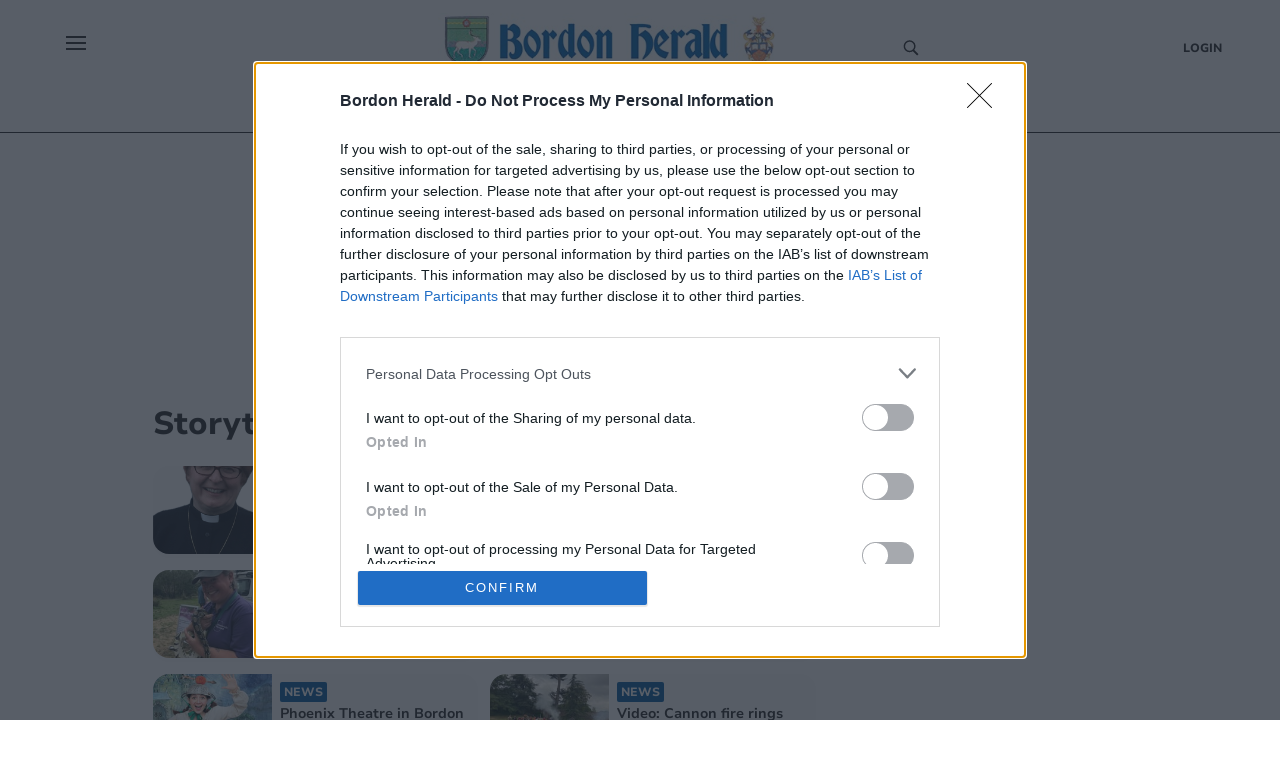

--- FILE ---
content_type: text/html; charset=utf-8
request_url: https://www.bordonherald.com/topic/storytelling
body_size: 24819
content:
<!DOCTYPE html><html><head><meta charSet="utf-8"/><meta name="viewport" content="width=device-width"/><meta property="og:url" content="https://www.bordonherald.com/"/><meta property="og:type" content="website"/><meta property="og:locale" content="en"/><meta property="og:site_name" content="Bordon Herald"/><link rel="canonical" href=""/><script async="" id="ebx" src="//applets.ebxcdn.com/ebx.js"></script><script async="" src="https://functions.adnami.io/api/macro/adsm.macro.bordonherald.com.js"></script><link rel="icon" href="/favicons/tindle_crest.ico"/><meta name="view-transition" content="same-origin"/><meta name="google-site-verification" content="bordonherald.com"/><script type="text/javascript" async="">
          try {
            (function() {
              // Prevent multiple initializations
              if (window.__cmpInitialized) {
                return;
              }
              window.__cmpInitialized = true;
              
              var host = window.location.hostname;
              var element = document.createElement('script');
              var firstScript = document.getElementsByTagName('script')[0];
              var url = 'https://cmp.inmobi.com'
                .concat('/choice/', 'uGUachD16z0h6', '/', host, '/choice.js?tag_version=V3');
              var uspTries = 0;
              var uspTriesLimit = 3;
              element.async = true;
              element.type = 'text/javascript';
              element.src = url;
            
              firstScript.parentNode.insertBefore(element, firstScript);
            
              function makeStub() {
                var TCF_LOCATOR_NAME = '__tcfapiLocator';
                var queue = [];
                var win = window;
                var cmpFrame;
                var messageHandlerAdded = false;
            
                function addFrame() {
                  var doc = win.document;
                  var otherCMP = !!(win.frames[TCF_LOCATOR_NAME]);
            
                  if (!otherCMP) {
                    if (doc.body) {
                      var iframe = doc.createElement('iframe');
            
                      iframe.style.cssText = 'display:none';
                      iframe.name = TCF_LOCATOR_NAME;
                      doc.body.appendChild(iframe);
                    } else {
                      setTimeout(addFrame, 5);
                    }
                  }
                  return !otherCMP;
                }
            
                function tcfAPIHandler() {
                  var gdprApplies;
                  var args = arguments;
            
                  if (!args.length) {
                    return queue;
                  } else if (args[0] === 'setGdprApplies') {
                    if (
                      args.length > 3 &&
                      args[2] === 2 &&
                      typeof args[3] === 'boolean'
                    ) {
                      gdprApplies = args[3];
                      if (typeof args[2] === 'function') {
                        args[2]('set', true);
                      }
                    }
                  } else if (args[0] === 'ping') {
                    var retr = {
                      gdprApplies: gdprApplies,
                      cmpLoaded: false,
                      cmpStatus: 'stub'
                    };
            
                    if (typeof args[2] === 'function') {
                      args[2](retr);
                    }
                  } else {
                    if(args[0] === 'init' && typeof args[3] === 'object') {
                      args[3] = Object.assign(args[3], { tag_version: 'V3' });
                    }
                    queue.push(args);
                  }
                }
            
                function postMessageEventHandler(event) {
                  try {
                    var msgIsString = typeof event.data === 'string';
                    var json = {};
            
                    try {
                      if (msgIsString) {
                        json = JSON.parse(event.data);
                      } else {
                        json = event.data;
                      }
                    } catch (ignore) {}
            
                    var payload = json.__tcfapiCall;
            
                    if (payload) {
                      try {
                        window.__tcfapi(
                          payload.command,
                          payload.version,
                          function(retValue, success) {
                            var returnMsg = {
                              __tcfapiReturn: {
                                returnValue: retValue,
                                success: success,
                                callId: payload.callId
                              }
                            };
                            if (msgIsString) {
                              returnMsg = JSON.stringify(returnMsg);
                            }
                            if (event && event.source && event.source.postMessage) {
                              event.source.postMessage(returnMsg, '*');
                            }
                          },
                          payload.parameter
                        );
                      } catch (e) {
                        console.warn('TCF API error:', e);
                      }
                    }
                  } catch (error) {
                    console.warn('Error in postMessageEventHandler:', error);
                  }
                }
            
                while (win) {
                  try {
                    if (win.frames[TCF_LOCATOR_NAME]) {
                      cmpFrame = win;
                      break;
                    }
                  } catch (ignore) {}
            
                  if (win === window.top) {
                    break;
                  }
                  win = win.parent;
                }
                if (!cmpFrame) {
                  addFrame();
                  win.__tcfapi = tcfAPIHandler;
                  if (!messageHandlerAdded) {
                    win.addEventListener('message', postMessageEventHandler, false);
                    messageHandlerAdded = true;
                  }
                }
              };
            
              makeStub();
            
              function makeGppStub() {
                const CMP_ID = 10;
                const SUPPORTED_APIS = [
                  '2:tcfeuv2',
                  '6:uspv1',
                  '7:usnatv1',
                  '8:usca',
                  '9:usvav1',
                  '10:uscov1',
                  '11:usutv1',
                  '12:usctv1'
                ];
                
                var gppMessageHandlerAdded = false;
            
                window.__gpp_addFrame = function (n) {
                  if (!window.frames[n]) {
                    if (document.body) {
                      var i = document.createElement("iframe");
                      i.style.cssText = "display:none";
                      i.name = n;
                      document.body.appendChild(i);
                    } else {
                      window.setTimeout(window.__gpp_addFrame, 10, n);
                    }
                  }
                };
                window.__gpp_stub = function () {
                  var b = arguments;
                  __gpp.queue = __gpp.queue || [];
                  __gpp.events = __gpp.events || [];
            
                  if (!b.length || (b.length == 1 && b[0] == "queue")) {
                    return __gpp.queue;
                  }
            
                  if (b.length == 1 && b[0] == "events") {
                    return __gpp.events;
                  }
            
                  var cmd = b[0];
                  var clb = b.length > 1 ? b[1] : null;
                  var par = b.length > 2 ? b[2] : null;
                  
                  // Validate callback is a function before using it
                  if (typeof clb !== 'function') {
                    console.warn('GPP: Invalid callback provided, skipping command:', cmd);
                    return;
                  }
                  
                  if (cmd === "ping") {
                    clb(
                      {
                        gppVersion: "1.1", // must be "Version.Subversion", current: "1.1"
                        cmpStatus: "stub", // possible values: stub, loading, loaded, error
                        cmpDisplayStatus: "hidden", // possible values: hidden, visible, disabled
                        signalStatus: "not ready", // possible values: not ready, ready
                        supportedAPIs: SUPPORTED_APIS, // list of supported APIs
                        cmpId: CMP_ID, // IAB assigned CMP ID, may be 0 during stub/loading
                        sectionList: [],
                        applicableSections: [-1],
                        gppString: "",
                        parsedSections: {},
                      },
                      true
                    );
                  } else if (cmd === "addEventListener") {
                    if (!("lastId" in __gpp)) {
                      __gpp.lastId = 0;
                    }
                    __gpp.lastId++;
                    var lnr = __gpp.lastId;
                    __gpp.events.push({
                      id: lnr,
                      callback: clb,
                      parameter: par,
                    });
                    clb(
                      {
                        eventName: "listenerRegistered",
                        listenerId: lnr, // Registered ID of the listener
                        data: true, // positive signal
                        pingData: {
                          gppVersion: "1.1", // must be "Version.Subversion", current: "1.1"
                          cmpStatus: "stub", // possible values: stub, loading, loaded, error
                          cmpDisplayStatus: "hidden", // possible values: hidden, visible, disabled
                          signalStatus: "not ready", // possible values: not ready, ready
                          supportedAPIs: SUPPORTED_APIS, // list of supported APIs
                          cmpId: CMP_ID, // list of supported APIs
                          sectionList: [],
                          applicableSections: [-1],
                          gppString: "",
                          parsedSections: {},
                        },
                      },
                      true
                    );
                  } else if (cmd === "removeEventListener") {
                    var success = false;
                    for (var i = 0; i < __gpp.events.length; i++) {
                      if (__gpp.events[i].id == par) {
                        __gpp.events.splice(i, 1);
                        success = true;
                        break;
                      }
                    }
                    clb(
                      {
                        eventName: "listenerRemoved",
                        listenerId: par, // Registered ID of the listener
                        data: success, // status info
                        pingData: {
                          gppVersion: "1.1", // must be "Version.Subversion", current: "1.1"
                          cmpStatus: "stub", // possible values: stub, loading, loaded, error
                          cmpDisplayStatus: "hidden", // possible values: hidden, visible, disabled
                          signalStatus: "not ready", // possible values: not ready, ready
                          supportedAPIs: SUPPORTED_APIS, // list of supported APIs
                          cmpId: CMP_ID, // CMP ID
                          sectionList: [],
                          applicableSections: [-1],
                          gppString: "",
                          parsedSections: {},
                        },
                      },
                      true
                    );
                  } else if (cmd === "hasSection") {
                    clb(false, true);
                  } else if (cmd === "getSection" || cmd === "getField") {
                    clb(null, true);
                  }
                  //queue all other commands
                  else {
                    __gpp.queue.push([].slice.apply(b));
                  }
                };
                window.__gpp_msghandler = function (event) {
                  try {
                    var msgIsString = typeof event.data === "string";
                    try {
                      var json = msgIsString ? JSON.parse(event.data) : event.data;
                    } catch (e) {
                      var json = null;
                    }
                    if (typeof json === "object" && json !== null && "__gppCall" in json) {
                      var i = json.__gppCall;
                      window.__gpp(
                        i.command,
                        function (retValue, success) {
                          var returnMsg = {
                            __gppReturn: {
                              returnValue: retValue,
                              success: success,
                              callId: i.callId,
                            },
                          };
                          event.source.postMessage(msgIsString ? JSON.stringify(returnMsg) : returnMsg, "*");
                        },
                        "parameter" in i ? i.parameter : null,
                        "version" in i ? i.version : "1.1"
                      );
                    }
                  } catch (error) {
                    console.warn('Error in __gpp_msghandler:', error);
                  }
                };
                if (!("__gpp" in window) || typeof window.__gpp !== "function") {
                  window.__gpp = window.__gpp_stub;
                  if (!gppMessageHandlerAdded) {
                    window.addEventListener("message", window.__gpp_msghandler, false);
                    gppMessageHandlerAdded = true;
                  }
                  window.__gpp_addFrame("__gppLocator");
                }
              };
            
              makeGppStub();
            
              var uspStubFunction = function() {
                var arg = arguments;
                if (typeof window.__uspapi !== uspStubFunction) {
                  setTimeout(function() {
                    if (typeof window.__uspapi !== 'undefined') {
                      try {
                        window.__uspapi.apply(window.__uspapi, arg);
                      } catch (e) {
                        console.warn('USP API error:', e);
                      }
                    }
                  }, 500);
                }
              };
            
              var checkIfUspIsReady = function() {
                uspTries++;
                if (window.__uspapi === uspStubFunction && uspTries < uspTriesLimit) {
                  console.warn('USP is not accessible');
                } else {
                  clearInterval(uspInterval);
                }
              };
            
              if (typeof window.__uspapi === 'undefined') {
                window.__uspapi = uspStubFunction;
                var uspInterval = setInterval(checkIfUspIsReady, 6000);
              }
              
              // Add cleanup function for page unload
              window.addEventListener('beforeunload', function() {
                try {
                  if (window.__gpp_msghandler) {
                    window.removeEventListener("message", window.__gpp_msghandler, false);
                  }
                } catch (e) {
                  console.warn('Error during CMP cleanup:', e);
                }
              });
            })()
        } catch (e) {
          console.error("Error in InMobi Choice consent script:", e.message);
        }
          </script><title>Bordon News - local news at the heart of the community</title><meta name="robots" content="index,follow"/><meta name="googlebot" content="index,follow"/><meta name="description" content="Latest news, sport and what’s on in Bordon and your local area."/><meta property="og:title" content="Bordon News - local news at the heart of the community"/><meta property="og:description" content="Latest news, sport and what’s on in Bordon and your local area."/><meta property="og:image" content="/images/cat_images/News.jpg"/><meta property="og:image:alt" content="Storytelling"/><script type="application/ld+json">{
    "@context": "https://schema.org",
    "@type": "BreadcrumbList",
    "itemListElement": [
      {
        "@type": "ListItem",
        "position": 1,
        "item": {
          "@id": "www.bordonherald.com/topic/storytelling",
          "name": "Storytelling"
        }
      }
     ]
  }</script><script type="text/javascript">
              (function() {
                /** CONFIGURATION START **/
                var _sf_async_config = window._sf_async_config = (window._sf_async_config || {});
                _sf_async_config.uid = 65613;
                _sf_async_config.domain = "bordonherald.com"; //CHANGE THIS TO THE ROOT DOMAIN
                _sf_async_config.flickerControl = false;
                _sf_async_config.useCanonical = true;
                _sf_async_config.useCanonicalDomain = true;
                _sf_async_config.sections = "Storytelling"; // CHANGE THIS TO YOUR SECTION NAME(s)
                _sf_async_config.authors = ""; // CHANGE THIS TO YOUR AUTHOR NAME(s)
                _sf_async_config.title = "Bordon News - local news at the heart of the community";
                _sf_async_config.pagetype = 'article';
                _sf_async_config.path = 'www.bordonherald.com/topic/storytelling';
                /** CONFIGURATION END **/
                function loadChartbeat() {
                var e = document.createElement('script');
                var n = document.getElementsByTagName('script')[0];
                e.type = 'text/javascript';
                e.async = true;
                e.src = '//static.chartbeat.com/js/chartbeat.js';;
                n.parentNode.insertBefore(e, n);
                }
                loadChartbeat();
                })();
              </script><script>
          (function(w,d,s,l,i){w[l]=w[l]||[];w[l].push({'gtm.start':
          new Date().getTime(),event:'gtm.js'});var f=d.getElementsByTagName(s)[0],
          j=d.createElement(s),dl=l!='dataLayer'?'&l='+l:'';j.async=true;j.src=
          'https://www.googletagmanager.com/gtm.js?id='+i+dl;f.parentNode.insertBefore(j,f);
          })(window,document,'script','dataLayer','GTM-M93JX6F');
        </script><script>
            window.dataLayer = window.dataLayer || [];
            function gtag(){dataLayer.push(arguments);}
            gtag('js', new Date());
          
            gtag('config', 'G-CBLXTB7HYM');
</script><script async="" src="https://www.googletagmanager.com/gtag/js?id=G-CBLXTB7HYM"></script><meta name="next-head-count" content="26"/><meta name="bsi" content="152914315690"/><script src="/PuzzleSDK/Bundle/pml.js" defer=""></script><link rel="preload" href="/_next/static/css/d00c8ee736709a15.css" as="style"/><link rel="stylesheet" href="/_next/static/css/d00c8ee736709a15.css" data-n-g=""/><noscript data-n-css=""></noscript><script defer="" nomodule="" src="/_next/static/chunks/polyfills-0d1b80a048d4787e.js"></script><script defer="" src="/_next/static/chunks/2990218c-a013b945203aa83a.js"></script><script defer="" src="/_next/static/chunks/82a6ce3c-9ae1cfe19f080cc8.js"></script><script defer="" src="/_next/static/chunks/5617.68138c78f131d5ea.js"></script><script defer="" src="/_next/static/chunks/6337.8a97316bce29e669.js"></script><script defer="" src="/_next/static/chunks/280.916efe1bc9af5c6c.js"></script><script defer="" src="/_next/static/chunks/4257.f5f41a3df92ff58e.js"></script><script defer="" src="/_next/static/chunks/e45e4145-b177c1e63ab0804b.js"></script><script defer="" src="/_next/static/chunks/2253-0da88068b34153c5.js"></script><script defer="" src="/_next/static/chunks/8907.d47c06a4b2ef2bea.js"></script><script defer="" src="/_next/static/chunks/882.6a05213f51abc5ed.js"></script><script defer="" src="/_next/static/chunks/5823.0bf259c21754c4d3.js"></script><script src="/_next/static/chunks/webpack-f6584e3216344d03.js" defer=""></script><script src="/_next/static/chunks/framework-ef91cdc4e4d05e09.js" defer=""></script><script src="/_next/static/chunks/main-e3f6c261eec13e6e.js" defer=""></script><script src="/_next/static/chunks/pages/_app-d5299a3437a3bd86.js" defer=""></script><script src="/_next/static/chunks/5e1d0a5e-ddfb2df3133e93e7.js" defer=""></script><script src="/_next/static/chunks/1534-a565f04f99ae8f80.js" defer=""></script><script src="/_next/static/chunks/1996-7aa5810309b6c880.js" defer=""></script><script src="/_next/static/chunks/5605-acb88436a061f750.js" defer=""></script><script src="/_next/static/chunks/4713-ac3ee6290bb41a24.js" defer=""></script><script src="/_next/static/chunks/7565-2d078d38eaff6827.js" defer=""></script><script src="/_next/static/chunks/3027-c299b3789f3f56f4.js" defer=""></script><script src="/_next/static/chunks/3647-0102ac8a7d128705.js" defer=""></script><script src="/_next/static/chunks/4609-441066decf916b67.js" defer=""></script><script src="/_next/static/chunks/pages/%5Bprimary_route%5D/%5Bseconday_route%5D-7de1103fb9e9b27c.js" defer=""></script><script src="/_next/static/qOFxIJ7qW3CcXJ8EDzA5z/_buildManifest.js" defer=""></script><script src="/_next/static/qOFxIJ7qW3CcXJ8EDzA5z/_ssgManifest.js" defer=""></script><style data-styled="" data-styled-version="5.3.5">@-webkit-keyframes fade-in{from{opacity:0;}}/*!sc*/
@keyframes fade-in{from{opacity:0;}}/*!sc*/
@-webkit-keyframes fade-out{to{opacity:0;}}/*!sc*/
@keyframes fade-out{to{opacity:0;}}/*!sc*/
@view-transition{-webkit-navigation:auto;-moz-navigation:auto;-ms-navigation:auto;navigation:auto;}/*|*/@media (prefers-reduced-motion:reduce){@view-transition{-webkit-navigation:none;-moz-navigation:none;-ms-navigation:none;navigation:none;}}/*!sc*/
:root{view-transition-name:page;}/*!sc*/
:root::view-transition-old(page){-webkit-animation-name:fade-out;animation-name:fade-out;-webkit-transform-origin:100% 50%;-ms-transform-origin:100% 50%;transform-origin:100% 50%;}/*!sc*/
html,body{background-color:white;padding:0;margin:0;font-family:"Nunito",sans-serif;color:#272727;}/*!sc*/
a{color:inherit;-webkit-text-decoration:none;text-decoration:none;}/*!sc*/
p{margin:0;}/*!sc*/
h1{font-family:"Nunito";font-size:52px;font-style:normal;font-weight:800;line-height:60px;}/*!sc*/
@media (max-width:768px){h1{font-size:24px;line-height:32px;}}/*!sc*/
h2{font-family:"Nunito";font-size:32px;font-style:normal;font-weight:800;line-height:40px;}/*!sc*/
@media (max-width:768px){h2{font-size:20px;line-height:24px;}}/*!sc*/
*{box-sizing:border-box;}/*!sc*/
.ril-image-current{object-fit:contain;max-height:100vh;max-width:100vw;}/*!sc*/
data-styled.g1[id="sc-global-khhkej1"]{content:"sc-global-khhkej1,"}/*!sc*/
.iJDyvv{max-width:975px;margin:1rem auto;}/*!sc*/
@media (max-width:1150px){.iJDyvv{max-width:95vw;margin:1rem auto;}}/*!sc*/
.iJDyvv.section-wrapper{margin:250px auto 1rem;}/*!sc*/
@media (max-width:1150px){.iJDyvv.section-wrapper{margin:1rem auto;}}/*!sc*/
data-styled.g4[id="CenterWrapperstyled__InnerWrapper-sc-wsic9j-1"]{content:"iJDyvv,"}/*!sc*/
.fCyhxd{display:grid;cursor:default;grid-template-columns:1fr 1fr 2fr;padding:32px 52px 0px 52px;font-size:14px;font-weight:400;line-height:16px;background:#FFF;font-family:'Nunito',sans-serif;border-top:1px solid #00589F;}/*!sc*/
@media (max-width:768px){.fCyhxd{grid-template-columns:1fr;padding:16px;}}/*!sc*/
data-styled.g5[id="Footerstyled__FooterWrapper-sc-4mau84-0"]{content:"fCyhxd,"}/*!sc*/
.kgitTH{max-width:70%;text-align:left;}/*!sc*/
.kgitTH address{font-style:normal;}/*!sc*/
.kgitTH .contact-link{display:-webkit-box;display:-webkit-flex;display:-ms-flexbox;display:flex;-webkit-align-items:center;-webkit-box-align:center;-ms-flex-align:center;align-items:center;}/*!sc*/
data-styled.g6[id="Footerstyled__InnerContactWrapper-sc-4mau84-1"]{content:"kgitTH,"}/*!sc*/
.idEKQs{display:-webkit-box;display:-webkit-flex;display:-ms-flexbox;display:flex;}/*!sc*/
@media (max-width:768px){.idEKQs{margin:20px 0 20px 0;}}/*!sc*/
.idEKQs .newsletter-footer{margin:0;padding:0;background-color:#FFF;}/*!sc*/
.idEKQs .newsletter-footer .newsletter_card .grid_container,.idEKQs .newsletter-footer .checkbox{width:85%;}/*!sc*/
data-styled.g7[id="Footerstyled__NewsletterWrapper-sc-4mau84-2"]{content:"idEKQs,"}/*!sc*/
.kfIVEr{display:-webkit-box;display:-webkit-flex;display:-ms-flexbox;display:flex;padding:0;-webkit-flex-direction:column;-ms-flex-direction:column;flex-direction:column;}/*!sc*/
@media (max-width:768px){.kfIVEr{-webkit-flex-direction:row;-ms-flex-direction:row;flex-direction:row;}}/*!sc*/
data-styled.g8[id="Footerstyled__ContactDetailsWrapper-sc-4mau84-3"]{content:"kfIVEr,"}/*!sc*/
.kdVmIp{max-width:100%;width:100%;margin-bottom:32px;}/*!sc*/
.kdVmIp #logo{max-width:250px;margin:0;}/*!sc*/
@media (max-width:768px){.kdVmIp{margin:0 auto;width:100%;}.kdVmIp #logo{margin:0 auto;}}/*!sc*/
data-styled.g9[id="Footerstyled__LogoWrapper-sc-4mau84-4"]{content:"kdVmIp,"}/*!sc*/
.cRpDUh{background:#FFF;display:-webkit-box;display:-webkit-flex;display:-ms-flexbox;display:flex;padding:12px 52px 32px;font-family:'Koh',serif;font-style:normal;font-weight:400;line-height:16px;}/*!sc*/
data-styled.g10[id="Footerstyled__FooterBottom-sc-4mau84-5"]{content:"cRpDUh,"}/*!sc*/
.dVUVZt{background:#FFF;}/*!sc*/
data-styled.g11[id="Footerstyled__FooterBottomBorderContainer-sc-4mau84-6"]{content:"dVUVZt,"}/*!sc*/
.hmxnFS{width:calc(100% - 104px);border-top:1px solid #272727;margin:0 auto;background:#FFF;}/*!sc*/
data-styled.g12[id="Footerstyled__FooterBottomBorder-sc-4mau84-7"]{content:"hmxnFS,"}/*!sc*/
.ckqCBA{display:-webkit-box;display:-webkit-flex;display:-ms-flexbox;display:flex;}/*!sc*/
@media (max-width:768px){.ckqCBA{padding-top:26px;}}/*!sc*/
data-styled.g13[id="Footerstyled__ContactWrapper-sc-4mau84-8"]{content:"ckqCBA,"}/*!sc*/
.ieeCZS{margin-right:auto;}/*!sc*/
@media (max-width:768px){.ieeCZS{margin:0;}}/*!sc*/
data-styled.g14[id="Footerstyled__SocialWrapper-sc-4mau84-9"]{content:"ieeCZS,"}/*!sc*/
.cuKBbF{padding-bottom:8px;font-size:12px;font-style:normal;font-weight:800;line-height:12px;text-transform:uppercase;}/*!sc*/
data-styled.g15[id="Footerstyled__SubHeading-sc-4mau84-10"]{content:"cuKBbF,"}/*!sc*/
.hZRjGZ{display:-webkit-box;display:-webkit-flex;display:-ms-flexbox;display:flex;-webkit-box-pack:start;-webkit-justify-content:flex-start;-ms-flex-pack:start;justify-content:flex-start;}/*!sc*/
.hZRjGZ a{padding-right:8px;}/*!sc*/
data-styled.g16[id="Footerstyled__SocialLinkWrapper-sc-4mau84-11"]{content:"hZRjGZ,"}/*!sc*/
.hhjrfu{display:-webkit-box;display:-webkit-flex;display:-ms-flexbox;display:flex;-webkit-flex-direction:column;-ms-flex-direction:column;flex-direction:column;padding:0 50px;}/*!sc*/
.hhjrfu .footer-menu{list-style-type:none;padding:0;margin:0;}/*!sc*/
.hhjrfu .footer-menu li{margin:4px 0;}/*!sc*/
.hhjrfu .footer-menu li:hover{-webkit-text-decoration:underline;text-decoration:underline;}/*!sc*/
@media (max-width:768px){.hhjrfu{padding:16px 0 0 0;}}/*!sc*/
data-styled.g17[id="Footerstyled__FooterMenuWrapper-sc-4mau84-12"]{content:"hhjrfu,"}/*!sc*/
.ctzgUt{display:-webkit-inline-box;display:-webkit-inline-flex;display:-ms-inline-flexbox;display:inline-flex;padding-bottom:8px;}/*!sc*/
.ctzgUt svg{margin-right:10px;}/*!sc*/
data-styled.g18[id="Footerstyled__LinksWrapper-sc-4mau84-13"]{content:"ctzgUt,"}/*!sc*/
.hmqzZk{font-size:12px;}/*!sc*/
data-styled.g19[id="Footerstyled__LegalText-sc-4mau84-14"]{content:"hmqzZk,"}/*!sc*/
.gpnIjg{display:-webkit-box;display:-webkit-flex;display:-ms-flexbox;display:flex;-webkit-align-items:center;-webkit-box-align:center;-ms-flex-align:center;align-items:center;}/*!sc*/
data-styled.g20[id="SocialLinkstyled__SocialLinkStyledWrapper-sc-cxgc9t-0"]{content:"gpnIjg,"}/*!sc*/
.kgJpcH{border-radius:25px;width:20px;height:20px;-webkit-text-decoration:none;text-decoration:none;display:-webkit-box;display:-webkit-flex;display:-ms-flexbox;display:flex;border:0;outline:0;cursor:pointer;-webkit-box-pack:center;-webkit-justify-content:center;-ms-flex-pack:center;justify-content:center;-webkit-align-items:center;-webkit-box-align:center;-ms-flex-align:center;align-items:center;cursor:pointer;background-color:transparent;}/*!sc*/
.kgJpcH svg{color:#1977f3;fill:white;font-size:16px;}/*!sc*/
.kgJpcH svg:hover{fill:white;}/*!sc*/
.fyYSFZ{border-radius:25px;width:20px;height:20px;-webkit-text-decoration:none;text-decoration:none;display:-webkit-box;display:-webkit-flex;display:-ms-flexbox;display:flex;border:0;outline:0;cursor:pointer;-webkit-box-pack:center;-webkit-justify-content:center;-ms-flex-pack:center;justify-content:center;-webkit-align-items:center;-webkit-box-align:center;-ms-flex-align:center;align-items:center;cursor:pointer;background-color:transparent;}/*!sc*/
.fyYSFZ svg{color:#0f1419;fill:white;font-size:16px;}/*!sc*/
.fyYSFZ svg:hover{fill:white;}/*!sc*/
data-styled.g21[id="SocialLinkstyled__SocialLinkStyled-sc-cxgc9t-1"]{content:"kgJpcH,fyYSFZ,"}/*!sc*/
.hrJPfr{height:100%;display:-webkit-box;display:-webkit-flex;display:-ms-flexbox;display:flex;-webkit-align-items:center;-webkit-box-align:center;-ms-flex-align:center;align-items:center;}/*!sc*/
data-styled.g24[id="Logo__Link-sc-m24d4e-1"]{content:"hrJPfr,"}/*!sc*/
.ilzXJo{width:350px;height:85px;object-fit:contain;margin:0 auto;cursor:pointer;}/*!sc*/
@media (max-width:1170px){.ilzXJo{width:250px;margin:auto;height:70px;}}/*!sc*/
@media (max-width:450px){.ilzXJo{width:220px;margin:auto;height:70px;}}/*!sc*/
data-styled.g25[id="Logo__Image-sc-m24d4e-2"]{content:"ilzXJo,"}/*!sc*/
.ihwjaE{display:-webkit-box;display:-webkit-flex;display:-ms-flexbox;display:flex;-webkit-align-content:center;-ms-flex-line-pack:center;align-content:center;}/*!sc*/
data-styled.g26[id="CheckBoxstyled__CheckboxWrapper-sc-8bsjax-0"]{content:"ihwjaE,"}/*!sc*/
.fpkqNb{font-family:'Koh',serif;font-size:12px;font-style:normal;font-weight:400;line-height:16px;}/*!sc*/
.fpkqNb a{color:#00589F;}/*!sc*/
data-styled.g27[id="CheckBoxstyled__StyledLabel-sc-8bsjax-1"]{content:"fpkqNb,"}/*!sc*/
.fybOVn{background-color:#DCEFFF;border-radius:16px;padding:0.5rem 6rem;margin-top:20px;}/*!sc*/
@media (max-width:768px){.fybOVn{padding:0.5rem 0;}}/*!sc*/
.fybOVn .newsletter_card{display:-webkit-box;display:-webkit-flex;display:-ms-flexbox;display:flex;-webkit-flex-direction:column;-ms-flex-direction:column;flex-direction:column;-webkit-box-pack:center;-webkit-justify-content:center;-ms-flex-pack:center;justify-content:center;-webkit-align-items:center;-webkit-box-align:center;-ms-flex-align:center;align-items:center;box-shadow:none;margin:0;}/*!sc*/
.fybOVn .checkbox label{font-family:'Koh',serif;font-size:12px;font-style:normal;font-weight:400;line-height:16px;margin-left:6px;}/*!sc*/
.fybOVn .checkbox a{-webkit-text-decoration:underline;text-decoration:underline;}/*!sc*/
.fybOVn h1{font-family:'Nunito',sans-serif;font-size:12px;font-style:normal;font-weight:800;line-height:12px;text-transform:uppercase;margin-bottom:10px;}/*!sc*/
data-styled.g28[id="NewsLetterSignUpstyled__NewsLetterSignUpWrapper-sc-aru595-0"]{content:"fybOVn,"}/*!sc*/
.hKaFeL{font-family:'Koh',serif;font-size:18px;font-style:normal;font-weight:400;line-height:24px;margin-bottom:10px;text-align:center;}/*!sc*/
data-styled.g29[id="NewsLetterSignUpstyled__Info-sc-aru595-1"]{content:"hKaFeL,"}/*!sc*/
.crjyZV{position:relative;display:-webkit-box;display:-webkit-flex;display:-ms-flexbox;display:flex;-webkit-flex-direction:column;-ms-flex-direction:column;flex-direction:column;margin-bottom:10px;}/*!sc*/
data-styled.g30[id="NewsLetterSignUpstyled__InputWrapper-sc-aru595-2"]{content:"crjyZV,"}/*!sc*/
.bgmdkq{display:-webkit-box;display:-webkit-flex;display:-ms-flexbox;display:flex;-webkit-flex-direction:column;-ms-flex-direction:column;flex-direction:column;}/*!sc*/
@media (max-width:768px){.bgmdkq{grid-template-columns:1fr;row-gap:10px;}}/*!sc*/
data-styled.g31[id="NewsLetterSignUpstyled__Grid-sc-aru595-3"]{content:"bgmdkq,"}/*!sc*/
.hIxYBA{background-color:#00589F;color:#FFF;position:absolute;height:40px;-webkit-align-items:center;-webkit-box-align:center;-ms-flex-align:center;align-items:center;right:0;top:1px;border:0;width:90px;border-radius:0 20px 20px 0;cursor:pointer;font-family:'Nunito',sans-serif;font-size:16px;font-style:normal;font-weight:600;line-height:24px;}/*!sc*/
.hIxYBA:hover{background-color:#216CA8;}/*!sc*/
.hIxYBA:focus{background-color:#014984;}/*!sc*/
.hIxYBA:disabled{cursor:not-allowed;}/*!sc*/
data-styled.g33[id="NewsLetterSignUpstyled__SubmitButton-sc-aru595-5"]{content:"hIxYBA,"}/*!sc*/
.inYbVm{font-family:'Nunito',sans-serif;outline:0;width:100%;margin:auto 0;border:0;padding:20px;font-size:16px;line-height:24px;box-sizing:border-box;border-radius:20px;background-color:#FFF;border:1px solid #BEBEBE;height:40px;}/*!sc*/
.inYbVm:focus{border:1px solid #00589F;}/*!sc*/
.inYbVm:hover{border:1px solid #00589F;}/*!sc*/
.inYbVm::-webkit-input-placeholder{color:grey;}/*!sc*/
.inYbVm::-moz-placeholder{color:grey;}/*!sc*/
.inYbVm:-ms-input-placeholder{color:grey;}/*!sc*/
.inYbVm::placeholder{color:grey;}/*!sc*/
data-styled.g35[id="Fieldstyled__InputStyled-sc-dpy94y-0"]{content:"inYbVm,"}/*!sc*/
.iUrbTJ{right:0;top:12px;position:absolute;}/*!sc*/
data-styled.g38[id="Fieldstyled__IconWrapper-sc-dpy94y-3"]{content:"iUrbTJ,"}/*!sc*/
.iwGrFT{display:-webkit-box;display:-webkit-flex;display:-ms-flexbox;display:flex;-webkit-align-items:start;-webkit-box-align:start;-ms-flex-align:start;align-items:start;-webkit-flex-direction:column;-ms-flex-direction:column;flex-direction:column;width:100%;position:relative;}/*!sc*/
.iwGrFT span{margin-right:5px;}/*!sc*/
data-styled.g41[id="Fieldstyled__InputWrapper-sc-dpy94y-6"]{content:"iwGrFT,"}/*!sc*/
.fOaJIt{font-family:'Nunito',sans-serif;font-size:32px;font-style:normal;font-weight:800;line-height:40px;}/*!sc*/
@media (max-width:768px){.fOaJIt{font-size:20px;line-height:24px;}}/*!sc*/
.hEkSXa{text-transform:uppercase;font-family:'Nunito',sans-serif;font-size:13px;font-style:normal;font-weight:900;line-height:30px;-webkit-letter-spacing:0.05em;-moz-letter-spacing:0.05em;-ms-letter-spacing:0.05em;letter-spacing:0.05em;text-align:left;margin:0;color:#00589F;}/*!sc*/
data-styled.g44[id="Titlestyled__StyledTitle-sc-1ijng3a-0"]{content:"fOaJIt,hEkSXa,"}/*!sc*/
.bevunH{display:-webkit-box;display:-webkit-flex;display:-ms-flexbox;display:flex;-webkit-column-gap:10px;column-gap:10px;-webkit-flex-wrap:wrap;-ms-flex-wrap:wrap;flex-wrap:wrap;-webkit-align-items:center;-webkit-box-align:center;-ms-flex-align:center;align-items:center;-webkit-box-pack:justify;-webkit-justify-content:space-between;-ms-flex-pack:justify;justify-content:space-between;}/*!sc*/
data-styled.g45[id="Titlestyled__TitleWrapper-sc-1ijng3a-1"]{content:"bevunH,"}/*!sc*/
.lnMYDK{padding:1.5rem;background:#DCEFFF;border-radius:16px;display:grid;row-gap:12px;}/*!sc*/
@media (max-width:768px){.lnMYDK{padding:1rem;}}/*!sc*/
.lnMYDK .tab{font-family:'Nunito',sans-serif;font-size:12px;font-style:normal;font-weight:800;line-height:12px;text-transform:uppercase;color:#00589F;text-align:center;}/*!sc*/
data-styled.g46[id="Cardstyled__Wrapper-sc-3i636i-0"]{content:"lnMYDK,"}/*!sc*/
.ceHCmK{display:-webkit-box;display:-webkit-flex;display:-ms-flexbox;display:flex;-webkit-align-items:center;-webkit-box-align:center;-ms-flex-align:center;align-items:center;-webkit-box-pack:center;-webkit-justify-content:center;-ms-flex-pack:center;justify-content:center;height:48px;padding-left:18px;padding-right:18px;border-bottom:1px solid #272727;}/*!sc*/
.ceHCmK a{display:-webkit-box;display:-webkit-flex;display:-ms-flexbox;display:flex;-webkit-align-items:center;-webkit-box-align:center;-ms-flex-align:center;align-items:center;}/*!sc*/
data-styled.g47[id="Menustyled__PrimaryMenuWrapper-sc-1pskso5-0"]{content:"ceHCmK,"}/*!sc*/
.eBvkaT{position:relative;}/*!sc*/
@media (max-width:1170px){.eBvkaT{display:none;}}/*!sc*/
data-styled.g48[id="Menustyled__Wrapper-sc-1pskso5-1"]{content:"eBvkaT,"}/*!sc*/
.jKuPPf{padding:0 0.6rem;display:-webkit-box;display:-webkit-flex;display:-ms-flexbox;display:flex;}/*!sc*/
data-styled.g52[id="Menustyled__Route-sc-1pskso5-5"]{content:"jKuPPf,"}/*!sc*/
.ca-dJOX{cursor:pointer;font-size:12px;font-style:normal;font-weight:800;line-height:12px;text-transform:uppercase;-webkit-letter-spacing:0.5px;-moz-letter-spacing:0.5px;-ms-letter-spacing:0.5px;letter-spacing:0.5px;margin:auto 0;text-align:center;vertical-align:middle;}/*!sc*/
.ca-dJOX:hover{color:#00589F;}/*!sc*/
data-styled.g53[id="Menustyled__StyledRouteTitle-sc-1pskso5-6"]{content:"ca-dJOX,"}/*!sc*/
.deeBTV{padding:0;}/*!sc*/
data-styled.g55[id="FullMenustyled__StyledHamburgerWrapper-sc-1w0m8ov-0"]{content:"deeBTV,"}/*!sc*/
.cqwPTv{width:20px;height:20px;}/*!sc*/
data-styled.g56[id="FullMenustyled__Placeholder-sc-1w0m8ov-1"]{content:"cqwPTv,"}/*!sc*/
.habHPd{display:-webkit-box;display:-webkit-flex;display:-ms-flexbox;display:flex;justify-items:center;-webkit-align-items:center;-webkit-box-align:center;-ms-flex-align:center;align-items:center;position:relative;}/*!sc*/
data-styled.g60[id="FullMenustyled__FullMenuWrapper-sc-1w0m8ov-5"]{content:"habHPd,"}/*!sc*/
.hBasir{display:-webkit-box;display:-webkit-flex;display:-ms-flexbox;display:flex;-webkit-box-pack:end;-webkit-justify-content:flex-end;-ms-flex-pack:end;justify-content:flex-end;-webkit-align-items:center;-webkit-box-align:center;-ms-flex-align:center;align-items:center;}/*!sc*/
.hBasir button{padding-right:15px;}/*!sc*/
@media (min-width:1170px){.hBasir{display:none;}}/*!sc*/
data-styled.g70[id="Socialstyled__Wrapper-sc-1xd6fd1-0"]{content:"hBasir,"}/*!sc*/
.cXXNtD{font-family:'Nunito',sans-serif;font-size:12px;font-style:normal;cursor:pointer;font-style:normal;font-weight:800;line-height:12px;text-transform:uppercase;background:none;border:0px;color:#272727;}/*!sc*/
data-styled.g74[id="Authstyled__Login-sc-1w1lsfc-1"]{content:"cXXNtD,"}/*!sc*/
.jUOfMf{display:-webkit-box;display:-webkit-flex;display:-ms-flexbox;display:flex;-webkit-align-items:center;-webkit-box-align:center;-ms-flex-align:center;align-items:center;-webkit-box-pack:end;-webkit-justify-content:flex-end;-ms-flex-pack:end;justify-content:flex-end;padding-top:10px;}/*!sc*/
@media (max-width:1170px){.jUOfMf{display:none;}}/*!sc*/
data-styled.g75[id="Authstyled__AuthWrapper-sc-1w1lsfc-2"]{content:"jUOfMf,"}/*!sc*/
.conoim{display:grid;grid-template-rows:70px;grid-template-columns:0.4fr 2fr 0.4fr;border-bottom:1px solid #272727;padding:0 16px;}/*!sc*/
@media (min-width:768px){.conoim{display:grid;grid-template-rows:85px;grid-template-columns:1fr 2fr 1fr 55px;-webkit-box-pack:justify;-webkit-justify-content:space-between;-ms-flex-pack:justify;justify-content:space-between;position:relative;}}/*!sc*/
@media (min-width:1170px){.conoim{border-bottom:0;padding:0 52px;}}/*!sc*/
data-styled.g88[id="Topbarstyled__Wrapper-sc-soygdx-0"]{content:"conoim,"}/*!sc*/
.eTlmix{display:-webkit-box;display:-webkit-flex;display:-ms-flexbox;display:flex;-webkit-align-items:center;-webkit-box-align:center;-ms-flex-align:center;align-items:center;justfify-content:flex-start;}/*!sc*/
data-styled.g89[id="Topbarstyled__InnerWrapper-sc-soygdx-1"]{content:"eTlmix,"}/*!sc*/
.eOUyja{display:none;}/*!sc*/
@media (min-width:768px){.eOUyja{margin:auto 0;display:-webkit-box;display:-webkit-flex;display:-ms-flexbox;display:flex;-webkit-box-pack:end;-webkit-justify-content:end;-ms-flex-pack:end;justify-content:end;}}/*!sc*/
@media (min-width:1170px){.eOUyja{padding-top:10px;}}/*!sc*/
data-styled.g90[id="Topbarstyled__PrimaryMenuSearchWrapper-sc-soygdx-2"]{content:"eOUyja,"}/*!sc*/
.eMRznF{background:white;border:none;font-size:1.8rem;margin:auto 0 auto 10px;padding:0;display:-webkit-box;display:-webkit-flex;display:-ms-flexbox;display:flex;-webkit-align-items:center;-webkit-box-align:center;-ms-flex-align:center;align-items:center;cursor:pointer;}/*!sc*/
.eMRznF svg{width:16px;height:16px;}/*!sc*/
data-styled.g92[id="Searchstyled__SearchButton-sc-1hoi110-1"]{content:"eMRznF,"}/*!sc*/
.frVcYo{display:-webkit-box;display:-webkit-flex;display:-ms-flexbox;display:flex;width:100%;}/*!sc*/
.frVcYo div{display:none;-webkit-animation:kDZho 0.3s ease-in-out;animation:kDZho 0.3s ease-in-out;}/*!sc*/
@media (max-width:768px){.frVcYo{display:none;}}/*!sc*/
data-styled.g93[id="Searchstyled__SearchWrapper-sc-1hoi110-2"]{content:"frVcYo,"}/*!sc*/
.esMLbm{display:-webkit-box;display:-webkit-flex;display:-ms-flexbox;display:flex;width:100%;}/*!sc*/
@media (min-width:768px){.esMLbm{display:none;}}/*!sc*/
data-styled.g94[id="Searchstyled__SearchWrapperMobile-sc-1hoi110-3"]{content:"esMLbm,"}/*!sc*/
.kMUXQE{background:white;position:-webkit-sticky;position:sticky;top:0;z-index:1000;width:100%;}/*!sc*/
data-styled.g99[id="Navbarstyled__Navbar-sc-97icrg-0"]{content:"kMUXQE,"}/*!sc*/
.RBkGu{width:100%;display:-webkit-box;display:-webkit-flex;display:-ms-flexbox;display:flex;-webkit-box-pack:center;-webkit-justify-content:center;-ms-flex-pack:center;justify-content:center;justify-items:center;height:250px;position:relative;}/*!sc*/
data-styled.g138[id="MPUstyled__MPUWrapper-sc-1cdmm4p-0"]{content:"RBkGu,"}/*!sc*/
.iEeMlD{position:absolute;}/*!sc*/
data-styled.g139[id="MPUstyled__MPUInnerWrapper-sc-1cdmm4p-1"]{content:"iEeMlD,"}/*!sc*/
.eGqTwL{cursor:pointer;position:relative;background:#F9F9F9;border-radius:16px;display:grid;grid-template-columns:119px 1fr;position:relative;font-size:12px;}/*!sc*/
@media (min-width:768px){.eGqTwL{max-height:110px;}}/*!sc*/
.eGqTwL .inner_wrapper{padding:8px;margin:auto 0;height:100%;}/*!sc*/
.eGqTwL .title{font-size:14px !important;font-style:normal;font-weight:700;line-height:16px;}/*!sc*/
.eGqTwL .title p{margin:0;overflow:hidden;text-overflow:ellipsis;display:-webkit-box;-webkit-line-clamp:4;-webkit-box-orient:vertical;}/*!sc*/
@media (max-width:768px){.eGqTwL .title p{-webkit-line-clamp:2;}}/*!sc*/
.eGqTwL .title:hover{-webkit-text-decoration:underline;text-decoration:underline;}/*!sc*/
@media (max-width:768px){.eGqTwL .title{max-width:100%;}}/*!sc*/
.eGqTwL .image_wrapper{overflow:hidden;}/*!sc*/
@media (max-width:768px){.eGqTwL .image_wrapper{display:none;}}/*!sc*/
.eGqTwL img{height:100%;object-fit:cover;width:119px;border-radius:16px 0 0 16px;}/*!sc*/
@media (max-width:768px){.eGqTwL{grid-template-columns:1fr;}}/*!sc*/
.eGqTwL .live{position:absolute;top:0;background-color:white;font-family:'Nunito',sans-serif;font-size:13px;font-style:normal;font-weight:900;line-height:16px;-webkit-letter-spacing:0.05em;-moz-letter-spacing:0.05em;-ms-letter-spacing:0.05em;letter-spacing:0.05em;text-align:left;text-transform:uppercase;display:-webkit-box;display:-webkit-flex;display:-ms-flexbox;display:flex;color:#c80015;-webkit-align-items:center;-webkit-box-align:center;-ms-flex-align:center;align-items:center;padding:7px 11px;}/*!sc*/
.eGqTwL .live p{margin:0;}/*!sc*/
@media (max-width:768px){.eGqTwL .live{font-size:11px;padding:3px 5px;}}/*!sc*/
.eGqTwL.multiX2articles{grid-template-rows:280px auto;}/*!sc*/
@media (max-width:768px){.eGqTwL.multiX2articles{grid-template-rows:200px auto;}}/*!sc*/
.eGqTwL .tab_wrapper{display:-webkit-box;display:-webkit-flex;display:-ms-flexbox;display:flex;}/*!sc*/
.eGqTwL .breaking_news{background-color:#c80015;color:white;text-transform:uppercase;float:left;padding:1px 8px;margin:0;font-weight:900;-webkit-letter-spacing:0.05em;-moz-letter-spacing:0.05em;-ms-letter-spacing:0.05em;letter-spacing:0.05em;bottom:0;font-size:11px;}/*!sc*/
.eGqTwL .breaking_news p{margin:0;}/*!sc*/
.eGqTwL .tab{font-family:'Nunito',sans-serif;font-size:12px;font-style:normal;font-weight:800;line-height:12px;text-transform:uppercase;color:#FFF;background:#00589F;padding:4px;border-radius:2px;margin-bottom:4px;}/*!sc*/
.eGqTwL .tab p{margin:0;}/*!sc*/
.eGqTwL .tab_sponsored{background-color:#B11319;}/*!sc*/
.gPzDSw{cursor:pointer;position:relative;background:#F9F9F9;border-radius:16px;}/*!sc*/
@media (max-width:768px){.gPzDSw{grid-template-columns:112px 1fr;}}/*!sc*/
.gPzDSw .inner_wrapper{margin-top:0;}/*!sc*/
@media (max-width:768px){.gPzDSw .inner_wrapper{position:static;}}/*!sc*/
.gPzDSw .title{font-family:'Nunito',sans-serif;font-size:18px;font-weight:700;line-height:24px;}/*!sc*/
@media (max-width:768px){.gPzDSw .title{font-size:14px;line-height:16px;}}/*!sc*/
.gPzDSw .title p{margin:0;overflow:hidden;text-overflow:ellipsis;display:-webkit-box;-webkit-line-clamp:3;-webkit-box-orient:vertical;}/*!sc*/
@media (max-width:768px){.gPzDSw .title p{-webkit-line-clamp:2;}}/*!sc*/
@media (max-width:768px){.gPzDSw .title{max-width:95%;}}/*!sc*/
.gPzDSw .title:hover{cursor:pointer;-webkit-text-decoration:underline;text-decoration:underline;}/*!sc*/
.gPzDSw .inner_wrapper{padding:8px;}/*!sc*/
.gPzDSw .image_wrapper{overflow:hidden;}/*!sc*/
.gPzDSw .image_wrapper img{height:153px;object-fit:cover;width:100%;border-radius:16px 16px 0 0;}/*!sc*/
@media (max-width:768px){.gPzDSw .image_wrapper img{height:100%;border-radius:16px 0 0 16px;}}/*!sc*/
.gPzDSw .tab:nth-child(even){background-color:#00589F;color:white;}/*!sc*/
.gPzDSw .tab:nth-child(even):hover{cursor:pointer;color:white;}/*!sc*/
.gPzDSw .live{position:absolute;top:0;background-color:white;font-family:'Nunito',sans-serif;font-size:13px;font-style:normal;font-weight:900;line-height:16px;-webkit-letter-spacing:0.05em;-moz-letter-spacing:0.05em;-ms-letter-spacing:0.05em;letter-spacing:0.05em;text-align:left;text-transform:uppercase;display:grid;color:#c80015;-webkit-align-items:center;-webkit-box-align:center;-ms-flex-align:center;align-items:center;padding:4px 5px;grid-template-columns:5px 1fr;}/*!sc*/
.gPzDSw .live p{margin:0;}/*!sc*/
@media (max-width:768px){.gPzDSw .live{font-size:11px;}}/*!sc*/
@media (max-width:768px){.gPzDSw{display:grid;font-size:11px;}}/*!sc*/
.gPzDSw.multiX2articles{grid-template-rows:280px auto;}/*!sc*/
@media (max-width:768px){.gPzDSw.multiX2articles{grid-template-rows:200px auto;}}/*!sc*/
.gPzDSw .tab_wrapper{display:-webkit-box;display:-webkit-flex;display:-ms-flexbox;display:flex;}/*!sc*/
.gPzDSw .breaking_news{background-color:#c80015;color:white;text-transform:uppercase;float:left;padding:1px 8px;margin:0;font-weight:900;-webkit-letter-spacing:0.05em;-moz-letter-spacing:0.05em;-ms-letter-spacing:0.05em;letter-spacing:0.05em;bottom:0;font-size:11px;}/*!sc*/
.gPzDSw .breaking_news p{margin:0;}/*!sc*/
.gPzDSw .tab{font-family:'Nunito',sans-serif;font-size:12px;font-style:normal;font-weight:800;line-height:12px;text-transform:uppercase;color:#FFF;background:#00589F;padding:4px;border-radius:2px;margin-bottom:4px;}/*!sc*/
.gPzDSw .tab p{margin:0;}/*!sc*/
.gPzDSw .tab_sponsored{background-color:#B11319;}/*!sc*/
data-styled.g141[id="Itemstyled__SectionItemWrapper-sc-119v85k-0"]{content:"eGqTwL,gPzDSw,"}/*!sc*/
.fYfiiI{background-color:#00589F;border-radius:100px;height:52px;width:52px;position:absolute;display:-webkit-box;display:-webkit-flex;display:-ms-flexbox;display:flex;-webkit-box-pack:center;-webkit-justify-content:center;-ms-flex-pack:center;justify-content:center;bottom:12px;left:12px;}/*!sc*/
.fYfiiI svg{fill:white;margin:auto;}/*!sc*/
.articleX3plus .Herostyled__IconWrapper-sc-1kv60q9-0{height:52px;width:52px;}/*!sc*/
.articleX3plus .Herostyled__IconWrapper-sc-1kv60q9-0 svg{height:16px;}/*!sc*/
.heroplus3 .Herostyled__IconWrapper-sc-1kv60q9-0,.articles-wrapper .fYfiiI,.articleX6 .fYfiiI{height:26px;width:26px;}/*!sc*/
.heroplus3 .Herostyled__IconWrapper-sc-1kv60q9-0 svg,.articles-wrapper .fYfiiI svg,.articleX6 .fYfiiI svg{height:8px;}/*!sc*/
@media (max-width:768px){.articleX3plus .Herostyled__IconWrapper-sc-1kv60q9-0{height:26px;width:26px;}.articleX3plus .Herostyled__IconWrapper-sc-1kv60q9-0 svg{height:8px;}}/*!sc*/
data-styled.g142[id="Herostyled__IconWrapper-sc-1kv60q9-0"]{content:"fYfiiI,"}/*!sc*/
.bMKweF{background:#F9F9F9;border-radius:16px;position:relative;}/*!sc*/
.bMKweF .inner_wrapper{padding:8px;}/*!sc*/
.bMKweF .hero_image{width:100%;height:210px;object-fit:cover;border-radius:16px;cursor:pointer;}/*!sc*/
@media (max-width:768px){.bMKweF .hero_image{height:350px;}}/*!sc*/
.bMKweF .h1{font-style:normal;line-height:30px;-webkit-letter-spacing:0em;-moz-letter-spacing:0em;-ms-letter-spacing:0em;letter-spacing:0em;text-align:left;font-weight:400;font-size:18px;margin:0px;max-width:500px;}/*!sc*/
.bMKweF .hero_body{display:none;}/*!sc*/
.bMKweF .inner_wrapper{margin:auto 0;width:100%;display:grid;row-gap:8px;}/*!sc*/
.bMKweF .title_wrapper{margin:0;min-width:250px;font-family:'Nunito',sans-serif;font-size:18px;font-style:normal;font-weight:700;width:100%;line-height:24px;overflow:hidden;text-overflow:ellipsis;display:-webkit-box;-webkit-line-clamp:4;-webkit-box-orient:vertical;}/*!sc*/
@media (max-width:768px){.bMKweF .title_wrapper{font-size:24px;}}/*!sc*/
.bMKweF .title_wrapper:hover{cursor:pointer;-webkit-text-decoration:underline;text-decoration:underline;}/*!sc*/
.bMKweF .tab_sponsored{background-color:#b11319 !important;}/*!sc*/
.bMKweF .tab:nth-child(even){background-color:#00589F;color:#FFF;}/*!sc*/
.bMKweF .tab:nth-child(even):hover{background-color:#00589F;cursor:pointer;color:#FFF;}/*!sc*/
.bMKweF .tab_wrapper{display:-webkit-box;display:-webkit-flex;display:-ms-flexbox;display:flex;}/*!sc*/
.bMKweF .tab{font-size:12px;color:#FFF;background-color:#00589F;text-transform:uppercase;font-family:'Nunito',sans-serif;font-style:normal;font-weight:800;line-height:12px;text-align:left;padding:3px 8px;}/*!sc*/
.bMKweF .tab .p{margin:0;}/*!sc*/
.bMKweF .tab:hover{cursor:pointer;}/*!sc*/
.bMKweF .hero_body p{font-family:'Koh',serif;font-size:16px;font-style:normal;font-weight:400;line-height:24px;margin:0;}/*!sc*/
@media (max-width:768px){.bMKweF .hero_body p{font-size:13px;}}/*!sc*/
.bMKweF .hero_body:hover{cursor:pointer;}/*!sc*/
.bMKweF a{position:relative;}/*!sc*/
.bMKweF .inner_wrapper{bottom:0;}/*!sc*/
@media (max-width:768px){.bMKweF .inner_wrapper{padding:8px;}}/*!sc*/
.bMKweF .live{position:absolute;top:0;background-color:white;font-family:'Nunito',sans-serif;font-size:13px;font-style:normal;font-weight:900;line-height:16px;-webkit-letter-spacing:0.05em;-moz-letter-spacing:0.05em;-ms-letter-spacing:0.05em;letter-spacing:0.05em;text-align:left;text-transform:uppercase;display:-webkit-box;display:-webkit-flex;display:-ms-flexbox;display:flex;color:#c80015;-webkit-align-items:center;-webkit-box-align:center;-ms-flex-align:center;align-items:center;padding:7px 11px;}/*!sc*/
.bMKweF .live p{margin:0;}/*!sc*/
@media (max-width:768px){.bMKweF .live{font-size:11px;padding:3px 5px;}}/*!sc*/
.bMKweF .breaking_news{background-color:#c80015;color:white;text-transform:uppercase;float:left;padding:3px 8px;margin:0;text-transform:uppercase;font-weight:900;-webkit-letter-spacing:0.05em;-moz-letter-spacing:0.05em;-ms-letter-spacing:0.05em;letter-spacing:0.05em;bottom:0;font-size:12px;}/*!sc*/
.bMKweF .breaking_news p{margin:0;}/*!sc*/
.bMKweF .author{color:#00589F;font-family:'Koh',serif;font-size:12px;font-style:normal;font-weight:900;line-height:14px;-webkit-letter-spacing:0em;-moz-letter-spacing:0em;-ms-letter-spacing:0em;letter-spacing:0em;text-align:left;margin:10px auto 2px 8px;}/*!sc*/
@media (max-width:768px){.bMKweF .author{display:none;}}/*!sc*/
.bMKweF .author:hover{cursor:pointer;-webkit-text-decoration:underline;text-decoration:underline;}/*!sc*/
data-styled.g143[id="Herostyled__HeroWrapper-sc-1kv60q9-1"]{content:"bMKweF,"}/*!sc*/
.AyDfc{display:grid;grid-template-columns:1fr 300px;-webkit-column-gap:12px;column-gap:12px;padding-bottom:31px;}/*!sc*/
@media (max-width:768px){.AyDfc{grid-template-columns:1fr;padding-bottom:20px;row-gap:12px;}}/*!sc*/
data-styled.g144[id="ArticleX6PlusMPUstyled__Wrapper-sc-h42bmg-0"]{content:"AyDfc,"}/*!sc*/
.fEKWfe{display:grid;-webkit-flex-direction:column;-ms-flex-direction:column;flex-direction:column;grid-template-columns:1fr 1fr;row-gap:12px;-webkit-column-gap:12px;column-gap:12px;}/*!sc*/
data-styled.g145[id="ArticleX6PlusMPUstyled__ArticlesWrapper-sc-h42bmg-1"]{content:"fEKWfe,"}/*!sc*/
.bVOEjB{display:-webkit-box;display:-webkit-flex;display:-ms-flexbox;display:flex;-webkit-align-items:center;-webkit-box-align:center;-ms-flex-align:center;align-items:center;}/*!sc*/
data-styled.g146[id="ArticleX6PlusMPUstyled__MPUWrapper-sc-h42bmg-2"]{content:"bVOEjB,"}/*!sc*/
.cUfGxT{display:grid;grid-template-columns:1fr 2fr;-webkit-column-gap:12px;column-gap:12px;padding-bottom:31px;}/*!sc*/
@media (max-width:768px){.cUfGxT{grid-template-columns:1fr;padding-bottom:20px;}.cUfGxT .articles-wrapper{grid-template-columns:1fr 1fr;grid-gap:12px;-webkit-column-gap:12px;column-gap:12px;padding-top:12px;}.cUfGxT .image_wrapper{display:block;}.cUfGxT .image_wrapper img{border-radius:16px 16px 0 0;width:100%;}}/*!sc*/
data-styled.g148[id="HeroPlus6styled__Wrapper-sc-1u189i7-0"]{content:"cUfGxT,"}/*!sc*/
.lhTygO{display:grid;-webkit-flex-direction:column;-ms-flex-direction:column;flex-direction:column;grid-template-columns:1fr 1fr;row-gap:12px;-webkit-column-gap:12px;column-gap:12px;}/*!sc*/
data-styled.g149[id="HeroPlus6styled__ArticlesWrapper-sc-1u189i7-1"]{content:"lhTygO,"}/*!sc*/
.jPwNGo{display:grid;width:100%;min-height:250px;grid-template-columns:1fr 1fr 1fr 300px;-webkit-column-gap:1rem;column-gap:1rem;padding-bottom:31px;}/*!sc*/
@media (max-width:768px){.jPwNGo{grid-template-columns:1fr;padding-bottom:20px;row-gap:12px;}}/*!sc*/
data-styled.g156[id="ArticleX3PlusMPUstyled__Wrapper-sc-1m3pk3y-0"]{content:"jPwNGo,"}/*!sc*/
@-webkit-keyframes kDZho{from{opacity:1;-webkit-transform:scale(1);-ms-transform:scale(1);transform:scale(1);}to{opacity:0;-webkit-transform:scale(0.95);-ms-transform:scale(0.95);transform:scale(0.95);}}/*!sc*/
@keyframes kDZho{from{opacity:1;-webkit-transform:scale(1);-ms-transform:scale(1);transform:scale(1);}to{opacity:0;-webkit-transform:scale(0.95);-ms-transform:scale(0.95);transform:scale(0.95);}}/*!sc*/
data-styled.g305[id="sc-keyframes-kDZho"]{content:"kDZho,"}/*!sc*/
</style></head><body><div id="__next" data-reactroot=""><div style="background:white"><nav class="Navbarstyled__Navbar-sc-97icrg-0 kMUXQE"><div class="Topbarstyled__Wrapper-sc-soygdx-0 conoim"><div class="Topbarstyled__InnerWrapper-sc-soygdx-1 eTlmix"><div class="FullMenustyled__FullMenuWrapper-sc-1w0m8ov-5 habHPd"><div class="FullMenustyled__StyledHamburgerWrapper-sc-1w0m8ov-0 deeBTV"><div class="FullMenustyled__Placeholder-sc-1w0m8ov-1 cqwPTv"></div></div></div></div><a href="/" class="Logo__Link-sc-m24d4e-1 hrJPfr"><img src="/images/logos/bordan_herald.jpg" alt="bordonherald.com" id="logo" loading="lazy" srcSet="
                /images/logos/bordan_herald.jpg?width=220&amp;height=70&amp;crop=220:70 220w,
                /images/logos/bordan_herald.jpg?width=350&amp;height=85&amp;crop=350:85 350w,
            " class="Logo__Image-sc-m24d4e-2 ilzXJo"/></a><div class="Topbarstyled__PrimaryMenuSearchWrapper-sc-soygdx-2 eOUyja"><form><div class="Searchstyled__SearchWrapperMobile-sc-1hoi110-3 esMLbm"> <button type="submit" class="Searchstyled__SearchButton-sc-1hoi110-1 eMRznF"><svg xmlns="http://www.w3.org/2000/svg" width="22" height="22" viewBox="0 0 22 22" fill="none"><path d="M9.08 0.440002C4.56875 0.440002 0.919998 4.08875 0.919998 8.6C0.919998 13.1113 4.56875 16.76 9.08 16.76C10.6906 16.76 12.1812 16.2875 13.445 15.485L19.34 21.38L21.38 19.34L15.56 13.535C16.6062 12.1625 17.24 10.4619 17.24 8.6C17.24 4.08875 13.5912 0.440002 9.08 0.440002ZM9.08 2.36C12.5356 2.36 15.32 5.14438 15.32 8.6C15.32 12.0556 12.5356 14.84 9.08 14.84C5.62437 14.84 2.84 12.0556 2.84 8.6C2.84 5.14438 5.62437 2.36 9.08 2.36Z" fill="#272727"></path></svg></button></div><div class="Searchstyled__SearchWrapper-sc-1hoi110-2 frVcYo"><button type="button" class="Searchstyled__SearchButton-sc-1hoi110-1 eMRznF"><svg xmlns="http://www.w3.org/2000/svg" width="22" height="22" viewBox="0 0 22 22" fill="none"><path d="M9.08 0.440002C4.56875 0.440002 0.919998 4.08875 0.919998 8.6C0.919998 13.1113 4.56875 16.76 9.08 16.76C10.6906 16.76 12.1812 16.2875 13.445 15.485L19.34 21.38L21.38 19.34L15.56 13.535C16.6062 12.1625 17.24 10.4619 17.24 8.6C17.24 4.08875 13.5912 0.440002 9.08 0.440002ZM9.08 2.36C12.5356 2.36 15.32 5.14438 15.32 8.6C15.32 12.0556 12.5356 14.84 9.08 14.84C5.62437 14.84 2.84 12.0556 2.84 8.6C2.84 5.14438 5.62437 2.36 9.08 2.36Z" fill="#272727"></path></svg></button></div></form></div><div class="Socialstyled__Wrapper-sc-1xd6fd1-0 hBasir"><button class="Authstyled__Login-sc-1w1lsfc-1 cXXNtD"><svg width="24" height="24" viewBox="0 0 24 24" fill="none" xmlns="http://www.w3.org/2000/svg"><g id="icon/user"><path id="Vector" d="M4.271 18.3457C4.271 18.3457 6.50002 15.5 12 15.5C17.5 15.5 19.7291 18.3457 19.7291 18.3457M12 2C6.47715 2 2 6.47715 2 12C2 17.5228 6.47715 22 12 22C17.5228 22 22 17.5228 22 12C22 6.47715 17.5228 2 12 2ZM12 12C13.6569 12 15 10.6569 15 9C15 7.34315 13.6569 6 12 6C10.3431 6 9 7.34315 9 9C9 10.6569 10.3431 12 12 12Z" stroke="#272727" stroke-width="1.5" stroke-linecap="round" stroke-linejoin="round"></path></g></svg></button></div><div class="Authstyled__AuthWrapper-sc-1w1lsfc-2 jUOfMf"><button class="Authstyled__Login-sc-1w1lsfc-1 cXXNtD">Login</button></div></div><div class="Menustyled__Wrapper-sc-1pskso5-1 eBvkaT"><div class="Menustyled__PrimaryMenuWrapper-sc-1pskso5-0 ceHCmK"><a href="/"><div class="Menustyled__Route-sc-1pskso5-5 jKuPPf"><p class="Menustyled__StyledRouteTitle-sc-1pskso5-6 ca-dJOX">Home</p></div></a><a href="/news"><div class="Menustyled__Route-sc-1pskso5-5 jKuPPf"><p class="Menustyled__StyledRouteTitle-sc-1pskso5-6 ca-dJOX">News</p></div></a><a href="/sport"><div class="Menustyled__Route-sc-1pskso5-5 jKuPPf"><p class="Menustyled__StyledRouteTitle-sc-1pskso5-6 ca-dJOX">Sport</p></div></a><a href="/whats-on"><div class="Menustyled__Route-sc-1pskso5-5 jKuPPf"><p class="Menustyled__StyledRouteTitle-sc-1pskso5-6 ca-dJOX">What’s On</p></div></a><a href="/send_us_story"><div class="Menustyled__Route-sc-1pskso5-5 jKuPPf"><p class="Menustyled__StyledRouteTitle-sc-1pskso5-6 ca-dJOX">Send your story</p></div></a><a href="https://publicnoticeportal.uk/farnham-herald-series"><div class="Menustyled__Route-sc-1pskso5-5 jKuPPf"><p class="Menustyled__StyledRouteTitle-sc-1pskso5-6 ca-dJOX">Public Notices</p></div></a><a href="https://www.new-job-today.co.uk/"><div class="Menustyled__Route-sc-1pskso5-5 jKuPPf"><p class="Menustyled__StyledRouteTitle-sc-1pskso5-6 ca-dJOX">Jobs</p></div></a><a href="/subscription"><div class="Menustyled__Route-sc-1pskso5-5 jKuPPf"><p class="Menustyled__StyledRouteTitle-sc-1pskso5-6 ca-dJOX">Subscription</p></div></a><a href="#"><div class="Menustyled__Route-sc-1pskso5-5 jKuPPf"><p class="Menustyled__StyledRouteTitle-sc-1pskso5-6 ca-dJOX">More</p></div></a></div></div></nav><main style="min-height:850px;background:white"><script type="application/ld+json">
          {
            "@type": "Organization",
            "@context": "https://schema.org",
            "name": "Bordon Herald",
            "url": "https://www.bordonherald.com",
            "logo": {
              "@type": "ImageObject",
              "url": "https://www.bordonherald.com/images/logos/bordan_herald.png",
              "width": 150,
              "height": 50
            }
          }
              </script><div style="margin-bottom:40px"><div class="CenterWrapperstyled__Wrapper-sc-wsic9j-0 hlAnts"><div class="CenterWrapperstyled__InnerWrapper-sc-wsic9j-1 iJDyvv section-wrapper"><div id="wp"></div><div class="Titlestyled__TitleWrapper-sc-1ijng3a-1 bevunH"><h1 type="topics" class="Titlestyled__StyledTitle-sc-1ijng3a-0 fOaJIt">Storytelling</h1></div><div><div class="ArticleX6PlusMPUstyled__Wrapper-sc-h42bmg-0 AyDfc"><div class="ArticleX6PlusMPUstyled__ArticlesWrapper-sc-h42bmg-1 fEKWfe articles-wrapper"><div size="6" class="Itemstyled__SectionItemWrapper-sc-119v85k-0 eGqTwL articleX6"><div class="image_wrapper"><a href="/opinion/faith-comment-taking-time-for-a-deeper-look-842531" style="position:relative;display:block;height:100%"><img alt="Faith Comment: Taking time for a deeper look" src="https://www.bordonherald.com/tindle-static/image/2025/02/13/21/06/Rev-Jane-Walker-Benefice-of-Frensham.png?width=200&amp;height=88&amp;crop=119:88" loading="lazy" srcSet="
            https://www.bordonherald.com/tindle-static/image/2025/02/13/21/06/Rev-Jane-Walker-Benefice-of-Frensham.png?width=118&amp;height=64&amp;crop=96:64   540w,
            https://www.bordonherald.com/tindle-static/image/2025/02/13/21/06/Rev-Jane-Walker-Benefice-of-Frensham.png?width=200&amp;height=88&amp;crop=119:88   840w,

        "/></a></div><div class="inner_wrapper"><div class="tab_wrapper"><a class="tab" href="/opinion"><div><p>Opinion</p></div></a></div><div><a style="display:flex" href="/opinion/faith-comment-taking-time-for-a-deeper-look-842531"><div class="title"><p>Faith Comment: Taking time for a deeper look</p></div></a></div></div></div><div size="6" class="Itemstyled__SectionItemWrapper-sc-119v85k-0 eGqTwL articleX6"><div class="image_wrapper"><a href="/news/entertainment/being-liked-crucial-to-survival-in-modern-world-taken-to-extremes-809124" style="position:relative;display:block;height:100%"><img alt="Being liked crucial to survival in modern world taken to extremes" src="https://www.bordonherald.com/tindle-static/image/2025/07/04/11/39/FH-The-Witching-Hour.png?trim=0,21,0,21&amp;width=200&amp;height=88&amp;crop=119:88" loading="lazy" srcSet="
            https://www.bordonherald.com/tindle-static/image/2025/07/04/11/39/FH-The-Witching-Hour.png?trim=0,21,0,21&amp;width=118&amp;height=64&amp;crop=96:64   540w,
            https://www.bordonherald.com/tindle-static/image/2025/07/04/11/39/FH-The-Witching-Hour.png?trim=0,21,0,21&amp;width=200&amp;height=88&amp;crop=119:88   840w,

        "/></a></div><div class="inner_wrapper"><div class="tab_wrapper"><a class="tab" href="/news/entertainment"><div><p>Entertainment</p></div></a></div><div><a style="display:flex" href="/news/entertainment/being-liked-crucial-to-survival-in-modern-world-taken-to-extremes-809124"><div class="title"><p>Being liked crucial to survival in modern world taken to extremes</p></div></a></div></div></div><div size="6" class="Itemstyled__SectionItemWrapper-sc-119v85k-0 eGqTwL articleX6"><div class="image_wrapper"><a href="/news/exotic-bugs-come-to-bordon-as-creepy-crawlies-are-a-hit-with-children-713592" style="position:relative;display:block;height:100%"><img alt="Exotic bugs come to Bordon as creepy crawlies are a hit with children" src="https://www.bordonherald.com/tindle-static/image/2024/08/15/11/29/EH-Hogmoor-Creepy-Crawlies-PIC.jpg?width=200&amp;height=88&amp;crop=119:88" loading="lazy" srcSet="
            https://www.bordonherald.com/tindle-static/image/2024/08/15/11/29/EH-Hogmoor-Creepy-Crawlies-PIC.jpg?width=118&amp;height=64&amp;crop=96:64   540w,
            https://www.bordonherald.com/tindle-static/image/2024/08/15/11/29/EH-Hogmoor-Creepy-Crawlies-PIC.jpg?width=200&amp;height=88&amp;crop=119:88   840w,

        "/></a></div><div class="inner_wrapper"><div class="tab_wrapper"><a class="tab" href="/news"><div><p>News</p></div></a></div><div><a style="display:flex" href="/news/exotic-bugs-come-to-bordon-as-creepy-crawlies-are-a-hit-with-children-713592"><div class="title"><p>Exotic bugs come to Bordon as creepy crawlies are a hit with children</p></div></a></div></div></div><div size="6" class="Itemstyled__SectionItemWrapper-sc-119v85k-0 eGqTwL articleX6"><div class="image_wrapper"><a href="/news/farnham-duo-take-plunge-from-stage-to-small-screen-647868" style="position:relative;display:block;height:100%"><img alt="Farnham duo take plunge from stage to small screen " src="https://www.bordonherald.com/tindle-static/image/2023/11/02/19/47/AH%20Jo%20Sergeant%20%28left%29%20and%20Clare-Louise%20English%20photo%20Samuel%20Black.jpg.jpg?trim=71,0,71,0&amp;width=200&amp;height=88&amp;crop=119:88" loading="lazy" srcSet="
            https://www.bordonherald.com/tindle-static/image/2023/11/02/19/47/AH%20Jo%20Sergeant%20%28left%29%20and%20Clare-Louise%20English%20photo%20Samuel%20Black.jpg.jpg?trim=71,0,71,0&amp;width=118&amp;height=64&amp;crop=96:64   540w,
            https://www.bordonherald.com/tindle-static/image/2023/11/02/19/47/AH%20Jo%20Sergeant%20%28left%29%20and%20Clare-Louise%20English%20photo%20Samuel%20Black.jpg.jpg?trim=71,0,71,0&amp;width=200&amp;height=88&amp;crop=119:88   840w,

        "/></a></div><div class="inner_wrapper"><div class="tab_wrapper"><a class="tab" href="/news"><div><p>News</p></div></a></div><div><a style="display:flex" href="/news/farnham-duo-take-plunge-from-stage-to-small-screen-647868"><div class="title"><p>Farnham duo take plunge from stage to small screen </p></div></a></div></div></div><div size="6" class="Itemstyled__SectionItemWrapper-sc-119v85k-0 eGqTwL articleX6"><div class="image_wrapper"><a href="/news/phoenix-theatre-in-bordon-hosting-classic-play-for-children-642889" style="position:relative;display:block;height:100%"><img alt="Phoenix Theatre in Bordon hosting classic play for children " src="https://www.bordonherald.com/tindle-static/image/2023/10/08/2/FH+Will+Tell+crop.jpg?trim=436,0,437,0&amp;width=200&amp;height=88&amp;crop=119:88" loading="lazy" srcSet="
            https://www.bordonherald.com/tindle-static/image/2023/10/08/2/FH+Will+Tell+crop.jpg?trim=436,0,437,0&amp;width=118&amp;height=64&amp;crop=96:64   540w,
            https://www.bordonherald.com/tindle-static/image/2023/10/08/2/FH+Will+Tell+crop.jpg?trim=436,0,437,0&amp;width=200&amp;height=88&amp;crop=119:88   840w,

        "/></a></div><div class="inner_wrapper"><div class="tab_wrapper"><a class="tab" href="/news"><div><p>News</p></div></a></div><div><a style="display:flex" href="/news/phoenix-theatre-in-bordon-hosting-classic-play-for-children-642889"><div class="title"><p>Phoenix Theatre in Bordon hosting classic play for children </p></div></a></div></div></div><div size="6" class="Itemstyled__SectionItemWrapper-sc-119v85k-0 eGqTwL articleX6"><div class="image_wrapper"><a href="/news/video-cannon-fire-rings-out-across-farnham-as-castle-hosts-heritage-open-day-639076" style="position:relative;display:block;height:100%"><div class="Herostyled__IconWrapper-sc-1kv60q9-0 fYfiiI"><svg stroke="currentColor" fill="currentColor" stroke-width="0" viewBox="0 0 448 512" height="1em" width="1em" xmlns="http://www.w3.org/2000/svg"><path d="M424.4 214.7L72.4 6.6C43.8-10.3 0 6.1 0 47.9V464c0 37.5 40.7 60.1 72.4 41.3l352-208c31.4-18.5 31.5-64.1 0-82.6z"></path></svg></div><img alt="Video: Cannon fire rings out across Farnham as castle hosts open day" src="https://www.bordonherald.com/tindle-static/image/2023/09/17/19/IMG_2428.jpg?trim=0,819,0,189&amp;width=200&amp;height=88&amp;crop=119:88" loading="lazy" srcSet="
            https://www.bordonherald.com/tindle-static/image/2023/09/17/19/IMG_2428.jpg?trim=0,819,0,189&amp;width=118&amp;height=64&amp;crop=96:64   540w,
            https://www.bordonherald.com/tindle-static/image/2023/09/17/19/IMG_2428.jpg?trim=0,819,0,189&amp;width=200&amp;height=88&amp;crop=119:88   840w,

        "/></a></div><div class="inner_wrapper"><div class="tab_wrapper"><a class="tab" href="/news"><div><p>News</p></div></a></div><div><a style="display:flex" href="/news/video-cannon-fire-rings-out-across-farnham-as-castle-hosts-heritage-open-day-639076"><div class="title"><p>Video: Cannon fire rings out across Farnham as castle hosts open day</p></div></a></div></div></div></div><div class="ArticleX6PlusMPUstyled__MPUWrapper-sc-h42bmg-2 bVOEjB"><div class="MPUstyled__MPUWrapper-sc-1cdmm4p-0 RBkGu"><div class="MPUstyled__MPUInnerWrapper-sc-1cdmm4p-1 iEeMlD"><div id="mpu3" class="six_item" style="width:100%;height:200"></div></div></div></div></div></div><div><div class="ArticleX3PlusMPUstyled__Wrapper-sc-1m3pk3y-0 jPwNGo"><div size="3" class="Itemstyled__SectionItemWrapper-sc-119v85k-0 gPzDSw articleX3plus"><div class="image_wrapper"><a href="/news/entertainment/farnham-castle-to-open-palace-gates-to-families-this-weekend-for-heritage-open-days-638501" style="position:relative;display:block;height:100%"><img alt="Farnham Castle to open palace gates to families this weekend" src="https://www.bordonherald.com/tindle-static/image/2021/12/20/07/4843_open-days-reeenactors.jpg?width=310&amp;height=153&amp;crop=310:153" loading="lazy" srcSet="
            https://www.bordonherald.com/tindle-static/image/2021/12/20/07/4843_open-days-reeenactors.jpg?width=125&amp;height=80&amp;crop=125:80   540w,
            https://www.bordonherald.com/tindle-static/image/2021/12/20/07/4843_open-days-reeenactors.jpg?width=310&amp;height=153&amp;crop=310:153   840w,

        "/></a></div><div class="inner_wrapper"><div class="tab_wrapper"><a class="tab" href="/news/entertainment"><div><p>Entertainment</p></div></a></div><div><a style="display:flex" href="/news/entertainment/farnham-castle-to-open-palace-gates-to-families-this-weekend-for-heritage-open-days-638501"><div class="title"><p>Farnham Castle to open palace gates to families this weekend</p></div></a></div></div></div><div size="3" class="Itemstyled__SectionItemWrapper-sc-119v85k-0 gPzDSw articleX3plus"><div class="image_wrapper"><a href="/news/public-gardens-in-alton-hosts-teddy-bears-village-fete-and-eco-fair-626702" style="position:relative;display:block;height:100%"><img alt="Public Gardens in Alton hosts teddy bears, village fete and eco-fair" src="https://www.bordonherald.com/tindle-static/image/2023/07/14/15/Public%20Gardens%20%28shelter%29.JPG?trim=281,0,719,0&amp;width=310&amp;height=153&amp;crop=310:153" loading="lazy" srcSet="
            https://www.bordonherald.com/tindle-static/image/2023/07/14/15/Public%20Gardens%20%28shelter%29.JPG?trim=281,0,719,0&amp;width=125&amp;height=80&amp;crop=125:80   540w,
            https://www.bordonherald.com/tindle-static/image/2023/07/14/15/Public%20Gardens%20%28shelter%29.JPG?trim=281,0,719,0&amp;width=310&amp;height=153&amp;crop=310:153   840w,

        "/></a></div><div class="inner_wrapper"><div class="tab_wrapper"><a class="tab" href="/news"><div><p>News</p></div></a></div><div><a style="display:flex" href="/news/public-gardens-in-alton-hosts-teddy-bears-village-fete-and-eco-fair-626702"><div class="title"><p>Public Gardens in Alton hosts teddy bears, village fete and eco-fair</p></div></a></div></div></div><div size="3" class="Itemstyled__SectionItemWrapper-sc-119v85k-0 gPzDSw articleX3plus"><div class="image_wrapper"><a href="/news/comedian-coming-to-bordon-will-tell-of-life-with-five-older-sisters-610468" style="position:relative;display:block;height:100%"><img alt="Comedian coming to Bordon will tell of life with five older sisters" src="https://www.bordonherald.com/tindle-static/image/2023/04/26/14/FH%20Emmanuel%20Sonubi%20Emmancipated.jpg?width=310&amp;height=153&amp;crop=310:153" loading="lazy" srcSet="
            https://www.bordonherald.com/tindle-static/image/2023/04/26/14/FH%20Emmanuel%20Sonubi%20Emmancipated.jpg?width=125&amp;height=80&amp;crop=125:80   540w,
            https://www.bordonherald.com/tindle-static/image/2023/04/26/14/FH%20Emmanuel%20Sonubi%20Emmancipated.jpg?width=310&amp;height=153&amp;crop=310:153   840w,

        "/></a></div><div class="inner_wrapper"><div class="tab_wrapper"><a class="tab" href="/news"><div><p>News</p></div></a></div><div><a style="display:flex" href="/news/comedian-coming-to-bordon-will-tell-of-life-with-five-older-sisters-610468"><div class="title"><p>Comedian coming to Bordon will tell of life with five older sisters</p></div></a></div></div></div><div class="MPUstyled__MPUWrapper-sc-1cdmm4p-0 RBkGu"><div class="MPUstyled__MPUInnerWrapper-sc-1cdmm4p-1 iEeMlD"><div id="mpu4" class="three_item" style="width:100%;height:200"></div></div></div></div></div><div><div class="HeroPlus6styled__Wrapper-sc-1u189i7-0 cUfGxT hero6-only"><div size="6" class="Herostyled__HeroWrapper-sc-1kv60q9-1 bMKweF"><a href="/news/entertainment/herald-and-right-at-home-team-up-for-unique-dementia-workshop-at-farnham-literary-festival-597045"><img alt="Herald and Right at Home team up to run unique dementia workshop" class="hero_image" loading="lazy" src="https://www.bordonherald.com/tindle-static/image/2023/02/23/12/IMG20221205120536.jpg?width=640&amp;height=525&amp;crop=640:525" srcSet="
          https://www.bordonherald.com/tindle-static/image/2023/02/23/12/IMG20221205120536.jpg?width=380&amp;height=350&amp;crop=380:350   540w,
          https://www.bordonherald.com/tindle-static/image/2023/02/23/12/IMG20221205120536.jpg?width=640&amp;height=525&amp;crop=640:525   840w,

      "/></a><div class="inner_wrapper"><div class="tab_wrapper"><a class="tab" href="/news/entertainment"><div>Entertainment</div></a></div><a style="display:flex" href="/news/entertainment/herald-and-right-at-home-team-up-for-unique-dementia-workshop-at-farnham-literary-festival-597045"><h1 class="title_wrapper">Herald and Right at Home team up to run unique dementia workshop</h1></a><div class="hero_body"><a href="/news/entertainment/herald-and-right-at-home-team-up-for-unique-dementia-workshop-at-farnham-literary-festival-597045"><div></div></a></div></div></div><div class="HeroPlus6styled__ArticlesWrapper-sc-1u189i7-1 lhTygO articles-wrapper"><div size="6" class="Itemstyled__SectionItemWrapper-sc-119v85k-0 eGqTwL"><div class="image_wrapper"><a href="/news/rich-culture-of-palestine-to-be-celebrated-at-haslemere-hall-580675" style="position:relative;display:block;height:100%"><img alt="Rich culture of Palestine to be celebrated at Haslemere Hall" src="https://www.bordonherald.com/tindle-static/image/2022/12/01/10/newFile-3.jpg?width=200&amp;height=88&amp;crop=119:88" loading="lazy" srcSet="
            https://www.bordonherald.com/tindle-static/image/2022/12/01/10/newFile-3.jpg?width=118&amp;height=64&amp;crop=96:64   540w,
            https://www.bordonherald.com/tindle-static/image/2022/12/01/10/newFile-3.jpg?width=200&amp;height=88&amp;crop=119:88   840w,

        "/></a></div><div class="inner_wrapper"><div class="tab_wrapper"><a class="tab" href="/news"><div><p>News</p></div></a></div><div><a style="display:flex" href="/news/rich-culture-of-palestine-to-be-celebrated-at-haslemere-hall-580675"><div class="title"><p>Rich culture of Palestine to be celebrated at Haslemere Hall</p></div></a></div></div></div></div></div></div><div><div class="ArticleX3PlusMPUstyled__Wrapper-sc-1m3pk3y-0 jPwNGo"><div class="MPUstyled__MPUWrapper-sc-1cdmm4p-0 RBkGu"><div class="MPUstyled__MPUInnerWrapper-sc-1cdmm4p-1 iEeMlD"><div id="mpu5" class="three_item" style="width:100%;height:200"></div></div></div></div></div><div></div></div></div></div></main><footer class="Footerstyled__FooterWrapper-sc-4mau84-0 fCyhxd"><div class="Footerstyled__ContactDetailsWrapper-sc-4mau84-3 kfIVEr"><div class="Footerstyled__LogoWrapper-sc-4mau84-4 kdVmIp"><a href="/" class="Logo__Link-sc-m24d4e-1 hrJPfr"><img src="/images/logos/bordan_herald.jpg" alt="bordonherald.com" id="logo" loading="lazy" srcSet="
                /images/logos/bordan_herald.jpg?width=220&amp;height=70&amp;crop=220:70 220w,
                /images/logos/bordan_herald.jpg?width=350&amp;height=85&amp;crop=350:85 350w,
            " class="Logo__Image-sc-m24d4e-2 ilzXJo"/></a></div><div class="Footerstyled__ContactWrapper-sc-4mau84-8 ckqCBA"><div class="Footerstyled__InnerContactWrapper-sc-4mau84-1 kgitTH"><div><p class="Footerstyled__SubHeading-sc-4mau84-10 cuKBbF">Contact</p><address>The Old Court House<br/>Union Road<br/>Farnham<br/>Surrey<br/>England<br/>GU9 7PT<br/><br/><div class="Footerstyled__LinksWrapper-sc-4mau84-13 ctzgUt"><svg xmlns="http://www.w3.org/2000/svg" width="24" height="24" viewBox="0 0 24 24" fill="none"><path d="M18.1182 14.702L14 15.5C11.2183 14.1038 9.50001 12.5 8.50001 10L9.26996 5.8699L7.81453 2H4.06361C2.93606 2 2.04815 2.93178 2.21655 4.04668C2.63696 6.83 3.87654 11.8765 7.50001 15.5C11.3052 19.3052 16.7857 20.9564 19.802 21.6127C20.9668 21.8662 22 20.9575 22 19.7655V16.1812L18.1182 14.702Z" stroke="#272727" stroke-width="1.5" stroke-linecap="round" stroke-linejoin="round"></path></svg>Tel:<!-- --> <a href="tel:01252725224" target="_blank" rel="noreferrer">01252 725224</a><br/></div><div class="Footerstyled__LinksWrapper-sc-4mau84-13 ctzgUt"><svg xmlns="http://www.w3.org/2000/svg" width="24" height="24" viewBox="0 0 24 24" fill="none"><path d="M7.4301 8.38558C7.09076 8.14804 6.62311 8.23057 6.38558 8.5699C6.14804 8.90924 6.23057 9.37689 6.5699 9.61442L7.4301 8.38558ZM12 12.5L11.5699 13.1144C11.8281 13.2952 12.1719 13.2952 12.4301 13.1144L12 12.5ZM17.4301 9.61442C17.7694 9.37689 17.852 8.90924 17.6144 8.5699C17.3769 8.23057 16.9092 8.14804 16.5699 8.38558L17.4301 9.61442ZM6.5699 9.61442L11.5699 13.1144L12.4301 11.8856L7.4301 8.38558L6.5699 9.61442ZM12.4301 13.1144L17.4301 9.61442L16.5699 8.38558L11.5699 11.8856L12.4301 13.1144ZM2.75 17V7H1.25V17H2.75ZM2.75 7C2.75 6.30964 3.30964 5.75 4 5.75V4.25C2.48122 4.25 1.25 5.48122 1.25 7H2.75ZM4 5.75H20V4.25H4V5.75ZM20 5.75C20.6904 5.75 21.25 6.30964 21.25 7H22.75C22.75 5.48122 21.5188 4.25 20 4.25V5.75ZM21.25 7V17H22.75V7H21.25ZM21.25 17C21.25 17.6904 20.6904 18.25 20 18.25V19.75C21.5188 19.75 22.75 18.5188 22.75 17H21.25ZM20 18.25H4V19.75H20V18.25ZM4 18.25C3.30964 18.25 2.75 17.6904 2.75 17H1.25C1.25 18.5188 2.48122 19.75 4 19.75V18.25Z" fill="#272727"></path></svg><a href="/cdn-cgi/l/email-protection#f19f948682b19790839f99909c999483909d95df929e9c" target="_blank" rel="noreferrer" class="contact-link"><span class="__cf_email__" data-cfemail="5c32392b2f1c3a3d2e32343d3134392e3d3038723f3331">[email&#160;protected]</span></a></div></address></div></div><div class="Footerstyled__SocialWrapper-sc-4mau84-9 ieeCZS"><p class="Footerstyled__SubHeading-sc-4mau84-10 cuKBbF">Follow us</p><div class="Footerstyled__SocialLinkWrapper-sc-4mau84-11 hZRjGZ"><a href="https://www.facebook.com/BordonHerald" target="_blank" class="SocialLinkstyled__SocialLinkStyledWrapper-sc-cxgc9t-0 gpnIjg"><div class="SocialLinkstyled__SocialLinkStyled-sc-cxgc9t-1 kgJpcH"><svg xmlns="http://www.w3.org/2000/svg" width="24" height="24" viewBox="0 0 24 24" fill="none"><g id="icon/facebook"><path id="Vector" d="M11.9999 1.43994C6.16794 1.43994 1.43994 6.16794 1.43994 11.9999C1.43994 17.2943 5.33994 21.6657 10.4217 22.4294V14.7988H7.80906V12.023H10.4217V10.1759C10.4217 7.11786 11.9116 5.7753 14.4532 5.7753C15.6705 5.7753 16.3142 5.86554 16.619 5.90682V8.32986H14.8852C13.8062 8.32986 13.4294 9.35274 13.4294 10.5057V12.023H16.5916L16.1625 14.7988H13.4294V22.4519C18.5836 21.7526 22.5599 17.3457 22.5599 11.9999C22.5599 6.16794 17.8319 1.43994 11.9999 1.43994Z" fill="#272727"></path></g></svg></div></a><a href="https://twitter.com/farnhamherald" target="_blank" class="SocialLinkstyled__SocialLinkStyledWrapper-sc-cxgc9t-0 gpnIjg"><div class="SocialLinkstyled__SocialLinkStyled-sc-cxgc9t-1 fyYSFZ"><svg xmlns="http://www.w3.org/2000/svg" width="24" height="24" viewBox="0 0 24 24" fill="none"><path d="M2.84157 2.88L9.87938 13.14L2.99063 21.12H4.51688L10.5534 14.1225L15.3534 21.12H21.12L13.7672 10.4016L20.2556 2.88H18.7341L13.0922 9.41625L8.60813 2.88H2.84157ZM4.66407 3.84H8.10282L19.2975 20.16H15.8588L4.66407 3.84Z" fill="#272727"></path></svg></div></a></div></div></div></div><div id="footer-menu" class="Footerstyled__FooterMenuWrapper-sc-4mau84-12 hhjrfu"><p class="Footerstyled__SubHeading-sc-4mau84-10 cuKBbF">Further Links</p><ul class="footer-menu"><li><a href="/service/terms-and-conditions-502616" id="ypm3t9wf">Terms &amp; Conditions</a></li><li><a href="/service/contact-502598" id="xwhyd5pu">Contact</a></li><li><a href="/service/privacy-and-cookies-502611" id="1polz2c6">Privacy policy</a></li><li><a href="https://www.new-job-today.co.uk/location/hampshire/?map=1" id="wfg6wz8s">Jobs</a></li><li><a href="https://publicnoticeportal.uk/farnham-herald-series" id="n25uj1yq">Public notices </a></li><li><a href="https://www.myfamilyannouncements.co.uk/theherald" id="6jedruwn">Family announcements</a></li></ul></div><div class="Footerstyled__NewsletterWrapper-sc-4mau84-2 idEKQs"><div class="NewsLetterSignUpstyled__NewsLetterSignUpWrapper-sc-aru595-0 fybOVn newsletter-footer"><div class="Cardstyled__Wrapper-sc-3i636i-0 lnMYDK newsletter_card"><div class="Titlestyled__TitleWrapper-sc-1ijng3a-1 bevunH"><h1 type="card" class="Titlestyled__StyledTitle-sc-1ijng3a-0 hEkSXa">Newsletter Sign up</h1></div><div class="NewsLetterSignUpstyled__Grid-sc-aru595-3 bgmdkq grid_container"><span class="NewsLetterSignUpstyled__Info-sc-aru595-1 hKaFeL">Get your latest local news for free in your email inbox</span><form action="#"><div class="NewsLetterSignUpstyled__InputWrapper-sc-aru595-2 crjyZV"><div class="Fieldstyled__InputWrapper-sc-dpy94y-6 iwGrFT"><input type="text" name="email" value="" placeholder="Enter your email address" data-testid="input" class="Fieldstyled__InputStyled-sc-dpy94y-0 inYbVm"/><span class="Fieldstyled__IconWrapper-sc-dpy94y-3 iUrbTJ"></span></div><button type="submit" disabled="" class="NewsLetterSignUpstyled__SubmitButton-sc-aru595-5 hIxYBA">Submit</button></div></form></div><div class="CheckBoxstyled__CheckboxWrapper-sc-8bsjax-0 ihwjaE checkbox"><input type="checkbox"/><label class="CheckBoxstyled__StyledLabel-sc-8bsjax-1 fpkqNb"> <span>I would like to be emailed about offers, events and updates from Bordon Herald. Read our <a href="/privacy">privacy notice</a></span></label></div></div></div></div><script data-cfasync="false" src="/cdn-cgi/scripts/5c5dd728/cloudflare-static/email-decode.min.js"></script><script>
              var _comscore = _comscore || [];
              _comscore.push({ c1: "2", c2: "22002390",  options: {
                 enableFirstPartyCookie: true
                 } });
              (function() {
                var s = document.createElement("script"), el = document.getElementsByTagName("script")[0]; s.async = true;
                s.src = "https://sb.scorecardresearch.com/cs/22002390/beacon.js";
                el.parentNode.insertBefore(s, el);
              })();
</script><noscript><img src="https://sb.scorecardresearch.com/p?c1=2&amp;c2=22002390&amp;cv=4.4.0&amp;cj=1"/></noscript></footer><div class="Footerstyled__FooterBottomBorderContainer-sc-4mau84-6 dVUVZt"><div class="Footerstyled__FooterBottomBorder-sc-4mau84-7 hmxnFS"></div></div><div class="Footerstyled__FooterBottom-sc-4mau84-5 cRpDUh"><p class="Footerstyled__LegalText-sc-4mau84-14 hmqzZk">Owned or licensed to Tindle Newspapers Ltd. | Independent Family-Owned Newspapers | Copyright &amp; Trade Mark Notice &amp; 2013 -<!-- --> <!-- -->2025</p></div></div><script>
            var googletag = googletag || {};
            googletag.cmd = googletag.cmd || [];
          </script><script async="" src="https://micro.rubiconproject.com/prebid/dynamic/11022.js?group=tindle"></script><script async="" src="https://tindle.1xl.adopstar.uk/tindle.js"></script><script async="">
         class CsvDomainMapper{constructor(e){this.csvUrl=e}getIdByDomain=e=>{let t=()=>fetch(this.csvUrl).then(e=>e.ok?e.text():Promise.reject("CSV fetch failed")).then(e=>e.split("\n").slice(1).reduce((e,t)=>{let[n,s]=t.split(",").map(e=>e.trim());return n&&s&&(e[n.replace(/^www\./,"")]=s),e},{}));return e=e.replace(/^www\./,""),this.domainIdMap?Promise.resolve(this.domainIdMap[e]||null):t().then(t=>(this.domainIdMap=t,t[e]||null))}}const mapper=new CsvDomainMapper("https://cdn.exitbee.com/csvs/1xlSiteIds.csv");mapper.getIdByDomain(window.location.hostname).then(e=>{e?(!function(e,t,n,s,a){e.ExitBeeObject=a,e[a]=e[a]||function(){(e[a].args=e[a].args||[]).push(arguments)};let i=t.createElement(n),r=t.getElementsByTagName(n)[0];i.async=1,i.src=s,r.parentNode.insertBefore(i,r)}(window,document,"script","https://cdn.exitbee.com/xtb.min.js","xtb"),window.xtb("loadSite",e)):console.warn("Domain ID not found in CSV")});
          </script></div><script id="__NEXT_DATA__" type="application/json">{"props":{"pageProps":{"data":{"data":{"type":"topic","layout":{"name":"Bordon Herald Default topic_layout","id":123,"updated":1727291158,"topic":null},"section":{"name":"Storytelling","path":"/topic/storytelling","id":6723,"uuid":"011c1cb2-9924-45bc-b789-bfd14934ad18","changed":"1753267681","firstLetter":"s","bundle":"topic","articleCount":11},"cacheKeys":["web_tindle_prod_topic_6723_publication_6","tindle_prod","web_tindle_prod","web_tindle_prod_topic_6723","web_tindle_prod_publication_6","web_tindle_prod_2025-12-19","web_tindle_prod_2025-12-19_publication_6","web_tindle_prod_topic_storytelling"],"adConfig":8,"components":[{"type":"ArticleX6PlusMPU","description":"This component contains \u003cstrong\u003e6 articles\u003c/strong\u003e and displays an \u003cstrong\u003eMPU\u003c/strong\u003e.","labelText":null,"labelLink":null,"useAuthorImage":false,"ad":{"type":"mpu","alignment":"Right","adSource":null},"updated":null,"taboolaExcludeArticles":null,"contentSourceDomain":null,"remotePublication":false,"articles":[{"type":"article","id":"842531","remoteId":null,"status":true,"title":"Faith Comment: Taking time for a deeper look","titleShort":"Faith Comment: Taking time for a deeper look","titleSocial":"Faith Comment: Taking time for a deeper look","titleSEO":"Faith Comment: Taking time for a deeper look","lead":"","summary":[],"path":"/opinion/faith-comment-taking-time-for-a-deeper-look-842531","articleTypes":[{"name":"News","path":"/article-type/news","id":55,"uuid":"77d35f8d-460f-4f88-bccb-fb3776add315","changed":"1631879200","firstLetter":"n","bundle":"article_type"}],"partners":null,"viafoura":{"count":0,"ids":[]},"hierarchy":[{"name":"Opinion","path":"/opinion","id":441,"uuid":"3fd7375c-8f43-4825-83dd-9935f1c82908","sourceId":null,"sourceName":null,"sourcePath":null,"changed":"1753305301","firstLetter":"o","hierarchy":[{"name":"Home","id":425}],"hierarchicalName":"Opinion","bundle":"section","articleCount":128}],"workflow":"Raw","sections":[{"name":"Opinion","path":"/opinion","id":441,"uuid":"3fd7375c-8f43-4825-83dd-9935f1c82908","sourceId":null,"sourceName":null,"sourcePath":null,"changed":"1753305301","firstLetter":"o","hierarchy":[{"name":"Home","id":425}],"hierarchicalName":"Opinion","bundle":"section","articleCount":128}],"hero":[{"type":"image","data":{"title":"Rev Jane Walker Benefice of Frensham","description":"Rev Jane Walker, vicar of the Benefice of Frensham","caption":"\u003cp\u003eRev Jane Walker Benefice of Frensham\u003c/p\u003e","copyright":"Jane Walker","credit":null,"alt":null,"doNotReuse":false,"url":"https://www.bordonherald.com/tindle-static/image/2025/02/13/21/06/Rev-Jane-Walker-Benefice-of-Frensham.png","id":null,"bundle":"remote_image","mid":716417,"changed":"1739481546","created":"1739481546","uid":238,"workflow":{"name":"Published","id":76,"uuid":"2d4480f1-e9e8-4834-a791-ee2ce114d143","firstLetter":"p"},"smartframe":null,"cmsUser":{"name":"Hugo Berger"},"extra":{"imageSize":{"width":667,"height":954},"sizes":{"threebytwo":{"trimData":{"top":17,"right":0,"bottom":492,"left":0},"cropData":{"x":0,"y":17.619622442839976,"width":667,"height":444.66666666666663,"rotate":0,"scaleX":1,"scaleY":1}},"twobyone":{"trimData":{"top":310,"right":0,"bottom":310,"left":0},"cropData":{"x":0,"y":310.25,"width":667,"height":333.5,"rotate":0,"scaleX":1,"scaleY":1}},"Freeform":{"trimData":{"top":0,"right":0,"bottom":0,"left":0},"cropData":{"x":0,"y":0,"width":667,"height":954,"rotate":0,"scaleX":1,"scaleY":1}}}}}}],"photoArticle":false,"sponsorPrefix":null,"sponsorName":null,"sponsorURL":null,"sponsorImage":null,"sponsorLogo":null,"sponsorMoreFrom":[],"premium":false,"sensitive":false,"priority":3,"sendToAtex":false,"authors":null,"updated":1761465638,"changed":1760628360,"publish":1761465638,"firstCreated":1760628352,"firstPublished":1761465638,"overrideDate":1760627045,"optimiseLevel":null,"exclusiveArticle":false,"starRating":null,"isBreakingNews":false,"isLiveBlog":false,"wordCount":446,"extra":{"isBreakingNews":false}},{"type":"article","id":"809124","remoteId":null,"status":true,"title":"Being liked crucial to survival in modern world taken to extremes","titleShort":"Being liked crucial to survival in modern world taken to extremes","titleSocial":"Being liked crucial to survival in modern world taken to extremes","titleSEO":"Being liked crucial to survival in modern world taken to extremes","lead":"","summary":[],"path":"/news/entertainment/being-liked-crucial-to-survival-in-modern-world-taken-to-extremes-809124","articleTypes":[{"name":"News","path":"/article-type/news","id":55,"uuid":"77d35f8d-460f-4f88-bccb-fb3776add315","changed":"1631879200","firstLetter":"n","bundle":"article_type"}],"partners":null,"viafoura":{"count":0,"ids":[]},"hierarchy":[{"name":"News","path":"/news","id":426,"uuid":"e646eca8-5557-46dc-9919-ec0b312844b5","sourceId":null,"sourceName":null,"sourcePath":null,"changed":"1753330861","firstLetter":"n","hierarchy":[{"name":"Home","id":425}],"hierarchicalName":"News","bundle":"section","extra":{"titleSEO":"","seoDescription":"This is the main page to find the News of Tindle Newspapers.","takeover":"","isHideCommenting":false,"isHideNewsletterSignUp":false,"isCommercial":false,"isDisableAllSlots":false,"isDisableSponsoredCapsule":false,"field_disable_affiliates":false},"articleCount":15776},{"name":"Entertainment","path":"/news/entertainment","id":544,"uuid":"4da2778d-4083-411f-b632-9a4dc900ea89","sourceId":null,"sourceName":null,"sourcePath":"entertainment","changed":"1753305121","firstLetter":"e","hierarchy":[{"name":"Home","id":425},{"name":"News","id":426}],"hierarchicalName":"News \u003e Entertainment","bundle":"section","extra":{"isHideCommenting":false,"isHideNewsletterSignUp":false,"isCommercial":false,"isDisableAllSlots":false,"isDisableSponsoredCapsule":false,"field_disable_affiliates":false,"takeover":false,"commercialCampaign":false},"articleCount":432}],"workflow":"Raw","sections":[{"name":"Entertainment","path":"/news/entertainment","id":544,"uuid":"4da2778d-4083-411f-b632-9a4dc900ea89","sourceId":null,"sourceName":null,"sourcePath":"entertainment","changed":"1753305121","firstLetter":"e","hierarchy":[{"name":"Home","id":425},{"name":"News","id":426}],"hierarchicalName":"News \u003e Entertainment","bundle":"section","extra":{"isHideCommenting":false,"isHideNewsletterSignUp":false,"isCommercial":false,"isDisableAllSlots":false,"isDisableSponsoredCapsule":false,"field_disable_affiliates":false,"takeover":false,"commercialCampaign":false},"articleCount":432}],"hero":[{"type":"image","data":{"title":"FH The Witching Hour","description":"A scene from The Witching Hour, July 2025. ","caption":"\u003cp\u003eA scene from The Witching Hour (Photo: ReBels Young Company).\u003c/p\u003e","copyright":"ReBels Young Company","credit":null,"alt":null,"doNotReuse":false,"url":"https://www.bordonherald.com/tindle-static/image/2025/07/04/11/39/FH-The-Witching-Hour.png","id":null,"bundle":"remote_image","mid":758334,"changed":"1751627799","created":"1751627799","uid":19,"workflow":{"name":"Published","id":76,"uuid":"2d4480f1-e9e8-4834-a791-ee2ce114d143","firstLetter":"p"},"smartframe":null,"cmsUser":{"name":"Paul coates"},"extra":{"imageSize":{"width":1039,"height":997},"sizes":{"onebyone":{"trimData":{"top":0,"right":21,"bottom":0,"left":21},"cropData":{"x":21.00000000000002,"y":0,"width":997,"height":997,"rotate":0,"scaleX":1,"scaleY":1}},"Freeform":{"trimData":{"top":0,"right":0,"bottom":0,"left":0},"cropData":{"x":0,"y":0,"width":1039,"height":997,"rotate":0,"scaleX":1,"scaleY":1}}}}}}],"photoArticle":false,"sponsorPrefix":null,"sponsorName":null,"sponsorURL":null,"sponsorImage":null,"sponsorLogo":null,"sponsorMoreFrom":[],"premium":false,"sensitive":false,"priority":3,"sendToAtex":false,"authors":[{"name":"Paul Coates","id":3530,"changed":"1753224181","remoteId":null,"email":"paul.coates@farnhamherald.com","firstName":null,"lastName":null,"jobTitle":null,"imageUrl":"","twitter":null,"facebook":null,"location":null,"path":"/author/paul-coates","description":null,"firstLetter":"p","bundle":"author","extra":{"instagram":null,"snapchat":null,"linkedin":null,"tiktok":null,"headerImageUrl":null,"titleSEO":"","seoDescription":"Paul Coates is a journalist. Check out their latest articles for all the latest news on behalf of the Farnham Herald.","takeover":""},"articleCount":1330}],"updated":1751727612,"changed":1751627914,"publish":1751727612,"firstCreated":1751556761,"firstPublished":1751727612,"overrideDate":1751551831,"optimiseLevel":null,"exclusiveArticle":false,"starRating":null,"isBreakingNews":false,"isLiveBlog":false,"wordCount":334,"extra":{"isBreakingNews":false}},{"type":"article","id":"713592","remoteId":null,"status":true,"title":"Exotic bugs come to Bordon as creepy crawlies are a hit with children","titleShort":"Exotic bugs come to Bordon as creepy crawlies are a hit with children","titleSocial":"Exotic bugs come to Bordon as creepy crawlies are a hit with children","titleSEO":"Exotic bugs come to Bordon as creepy crawlies are a hit with children","lead":"","summary":[],"path":"/news/exotic-bugs-come-to-bordon-as-creepy-crawlies-are-a-hit-with-children-713592","articleTypes":[{"name":"News","path":"/article-type/news","id":55,"uuid":"77d35f8d-460f-4f88-bccb-fb3776add315","changed":"1631879200","firstLetter":"n","bundle":"article_type"}],"partners":null,"viafoura":{"count":0,"ids":[]},"hierarchy":[{"name":"News","path":"/news","id":426,"uuid":"e646eca8-5557-46dc-9919-ec0b312844b5","sourceId":null,"sourceName":null,"sourcePath":null,"changed":"1753330861","firstLetter":"n","hierarchy":[{"name":"Home","id":425}],"hierarchicalName":"News","bundle":"section","extra":{"titleSEO":"","seoDescription":"This is the main page to find the News of Tindle Newspapers.","takeover":"","isHideCommenting":false,"isHideNewsletterSignUp":false,"isCommercial":false,"isDisableAllSlots":false,"isDisableSponsoredCapsule":false,"field_disable_affiliates":false},"articleCount":15776}],"workflow":"Raw","sections":[{"name":"News","path":"/news","id":426,"uuid":"e646eca8-5557-46dc-9919-ec0b312844b5","sourceId":null,"sourceName":null,"sourcePath":null,"changed":"1753330861","firstLetter":"n","hierarchy":[{"name":"Home","id":425}],"hierarchicalName":"News","bundle":"section","extra":{"titleSEO":"","seoDescription":"This is the main page to find the News of Tindle Newspapers.","takeover":"","isHideCommenting":false,"isHideNewsletterSignUp":false,"isCommercial":false,"isDisableAllSlots":false,"isDisableSponsoredCapsule":false,"field_disable_affiliates":false},"articleCount":15776}],"hero":[{"type":"image","data":{"title":"EH Hogmoor Creepy Crawlies PIC.jpg","description":"Hogmoor Bug Experience Event","caption":"\u003cp\u003eNot all the creatures on show were to everyone's liking...\u003c/p\u003e","copyright":"Deadwater Valley Trust","credit":null,"alt":null,"doNotReuse":false,"url":"https://www.bordonherald.com/tindle-static/image/2024/08/15/11/29/EH-Hogmoor-Creepy-Crawlies-PIC.jpg","id":null,"bundle":"remote_image","mid":664084,"changed":"1723722810","created":"1723722810","uid":164,"workflow":{"name":"Published","id":76,"uuid":"2d4480f1-e9e8-4834-a791-ee2ce114d143","firstLetter":"p"},"smartframe":null,"cmsUser":{"name":"Paul Ferguson"},"extra":{"imageSize":{"width":3008,"height":3404},"sizes":{"sixbyfive":{"trimData":{"top":160,"right":0,"bottom":737,"left":0},"cropData":{"x":2.474360585705761e-13,"y":160.51470588235296,"width":3008,"height":2506.6666666666665,"rotate":0,"scaleX":1,"scaleY":1}},"Freeform":{"trimData":{"top":0,"right":0,"bottom":0,"left":0},"cropData":{"x":0,"y":0,"width":3008,"height":3404,"rotate":0,"scaleX":1,"scaleY":1}}}}}}],"photoArticle":false,"sponsorPrefix":null,"sponsorName":null,"sponsorURL":null,"sponsorImage":null,"sponsorLogo":null,"sponsorMoreFrom":[],"premium":false,"sensitive":false,"priority":3,"sendToAtex":true,"authors":[{"name":"Paul Ferguson","id":11147,"changed":"1753206841","remoteId":null,"email":null,"firstName":null,"lastName":null,"jobTitle":"Chief reporter","imageUrl":"","twitter":"@paulfergusonPH","facebook":null,"location":null,"path":"/author/paul-ferguson-0","description":null,"firstLetter":"p","bundle":"author","extra":{"titleSEO":"","seoDescription":"Paul Ferguson is a journalist. ","takeover":""},"articleCount":99}],"updated":1723802441,"changed":1723723186,"publish":1723802441,"firstCreated":1723723187,"firstPublished":1723802441,"overrideDate":1723722658,"optimiseLevel":null,"exclusiveArticle":false,"starRating":null,"isBreakingNews":false,"isLiveBlog":false,"wordCount":354,"extra":{"isBreakingNews":false}},{"type":"article","id":"647868","remoteId":null,"status":true,"title":"Farnham duo take plunge from stage to small screen","titleShort":"Farnham duo take plunge from stage to small screen ","titleSocial":"Farnham duo take plunge from stage to small screen ","titleSEO":"Farnham duo take plunge from stage to small screen ","lead":"","summary":[],"path":"/news/farnham-duo-take-plunge-from-stage-to-small-screen-647868","articleTypes":[{"name":"News","path":"/article-type/news","id":55,"uuid":"77d35f8d-460f-4f88-bccb-fb3776add315","changed":"1631879200","firstLetter":"n","bundle":"article_type"}],"partners":null,"viafoura":{"count":0,"ids":[]},"hierarchy":[{"name":"News","path":"/news","id":426,"uuid":"e646eca8-5557-46dc-9919-ec0b312844b5","sourceId":null,"sourceName":null,"sourcePath":null,"changed":"1753330861","firstLetter":"n","hierarchy":[{"name":"Home","id":425}],"hierarchicalName":"News","bundle":"section","extra":{"titleSEO":"","seoDescription":"This is the main page to find the News of Tindle Newspapers.","takeover":"","isHideCommenting":false,"isHideNewsletterSignUp":false,"isCommercial":false,"isDisableAllSlots":false,"isDisableSponsoredCapsule":false,"field_disable_affiliates":false},"articleCount":15776}],"workflow":"Raw","sections":[{"name":"News","path":"/news","id":426,"uuid":"e646eca8-5557-46dc-9919-ec0b312844b5","sourceId":null,"sourceName":null,"sourcePath":null,"changed":"1753330861","firstLetter":"n","hierarchy":[{"name":"Home","id":425}],"hierarchicalName":"News","bundle":"section","extra":{"titleSEO":"","seoDescription":"This is the main page to find the News of Tindle Newspapers.","takeover":"","isHideCommenting":false,"isHideNewsletterSignUp":false,"isCommercial":false,"isDisableAllSlots":false,"isDisableSponsoredCapsule":false,"field_disable_affiliates":false},"articleCount":15776}],"hero":[{"type":"image","data":{"title":"AH Jo Sergeant (left) and Clare-Louise English photo Samuel Black.jpg","description":"Jo Sergeant, left, and Clare-Louise English.","caption":"\u003cp\u003eJo Sergeant, left, and Clare-Louise English\u003c/p\u003e","copyright":"Samuel Black","credit":null,"alt":null,"doNotReuse":false,"url":"https://www.bordonherald.com/tindle-static/image/2023/11/02/19/47/AH%20Jo%20Sergeant%20%28left%29%20and%20Clare-Louise%20English%20photo%20Samuel%20Black.jpg.jpg","id":null,"bundle":"remote_image","mid":590385,"changed":"1698954287","created":"1698954287","uid":19,"workflow":{"name":"Published","id":76,"uuid":"2d4480f1-e9e8-4834-a791-ee2ce114d143","firstLetter":"p"},"smartframe":null,"cmsUser":{"name":"Paul coates"},"extra":{"imageSize":{"width":686,"height":714},"sizes":{"onebyone":{"trimData":{"top":71,"right":0,"bottom":71,"left":0},"cropData":{"x":0,"y":71.16666666666661,"width":686,"height":571.6666666666667,"rotate":0,"scaleX":1,"scaleY":1}},"Freeform":{"trimData":{"top":0,"right":0,"bottom":0,"left":0},"cropData":{"x":0,"y":0,"width":686,"height":713.9999999999999,"rotate":0,"scaleX":1,"scaleY":1}}}}}}],"photoArticle":false,"sponsorPrefix":null,"sponsorName":null,"sponsorURL":null,"sponsorImage":null,"sponsorLogo":null,"sponsorMoreFrom":[],"premium":false,"sensitive":false,"priority":3,"sendToAtex":false,"authors":null,"updated":1698996600,"changed":1698955142,"publish":1698996600,"firstCreated":1698955142,"firstPublished":1698996600,"overrideDate":1698953697,"optimiseLevel":null,"exclusiveArticle":null,"starRating":null,"isBreakingNews":false,"isLiveBlog":false,"wordCount":393,"extra":{"isBreakingNews":false}},{"type":"article","id":"642889","remoteId":null,"status":true,"title":"Phoenix Theatre in Bordon hosting classic play for children","titleShort":"Phoenix Theatre in Bordon hosting classic play for children ","titleSocial":"Phoenix Theatre in Bordon hosting classic play for children ","titleSEO":"Phoenix Theatre in Bordon hosting classic play for children ","lead":"","summary":[],"path":"/news/phoenix-theatre-in-bordon-hosting-classic-play-for-children-642889","articleTypes":[{"name":"News","path":"/article-type/news","id":55,"uuid":"77d35f8d-460f-4f88-bccb-fb3776add315","changed":"1631879200","firstLetter":"n","bundle":"article_type"}],"partners":null,"viafoura":{"count":0,"ids":[]},"hierarchy":[{"name":"News","path":"/news","id":426,"uuid":"e646eca8-5557-46dc-9919-ec0b312844b5","sourceId":null,"sourceName":null,"sourcePath":null,"changed":"1753330861","firstLetter":"n","hierarchy":[{"name":"Home","id":425}],"hierarchicalName":"News","bundle":"section","extra":{"titleSEO":"","seoDescription":"This is the main page to find the News of Tindle Newspapers.","takeover":"","isHideCommenting":false,"isHideNewsletterSignUp":false,"isCommercial":false,"isDisableAllSlots":false,"isDisableSponsoredCapsule":false,"field_disable_affiliates":false},"articleCount":15776}],"workflow":"Raw","sections":[{"name":"News","path":"/news","id":426,"uuid":"e646eca8-5557-46dc-9919-ec0b312844b5","sourceId":null,"sourceName":null,"sourcePath":null,"changed":"1753330861","firstLetter":"n","hierarchy":[{"name":"Home","id":425}],"hierarchicalName":"News","bundle":"section","extra":{"titleSEO":"","seoDescription":"This is the main page to find the News of Tindle Newspapers.","takeover":"","isHideCommenting":false,"isHideNewsletterSignUp":false,"isCommercial":false,"isDisableAllSlots":false,"isDisableSponsoredCapsule":false,"field_disable_affiliates":false},"articleCount":15776}],"hero":[{"type":"image","data":{"title":"FH Will Tell crop.jpg","description":"Will Tell and the Big Bad Baron.","caption":"\u003cp\u003e\u003c/p\u003e","copyright":"Handout","credit":null,"alt":null,"doNotReuse":false,"url":"https://www.bordonherald.com/tindle-static/image/2023/10/08/2/FH+Will+Tell+crop.jpg","id":null,"bundle":"remote_image","mid":584830,"changed":"1696732959","created":"1696732959","uid":19,"workflow":{"name":"Published","id":76,"uuid":"2d4480f1-e9e8-4834-a791-ee2ce114d143","firstLetter":"p"},"smartframe":null,"cmsUser":{"name":"Paul coates"},"extra":{"imageSize":{"width":2496,"height":2953},"sizes":{"onebyone":{"trimData":{"top":436,"right":0,"bottom":437,"left":0},"cropData":{"x":0,"y":436.49999999999994,"width":2496,"height":2080,"rotate":0,"scaleX":1,"scaleY":1}}}}}}],"photoArticle":false,"sponsorPrefix":null,"sponsorName":null,"sponsorURL":null,"sponsorImage":null,"sponsorLogo":null,"sponsorMoreFrom":[],"premium":false,"sensitive":false,"priority":3,"sendToAtex":false,"authors":[{"name":"Paul Coates","id":3530,"changed":"1753224181","remoteId":null,"email":"paul.coates@farnhamherald.com","firstName":null,"lastName":null,"jobTitle":null,"imageUrl":"","twitter":null,"facebook":null,"location":null,"path":"/author/paul-coates","description":null,"firstLetter":"p","bundle":"author","extra":{"instagram":null,"snapchat":null,"linkedin":null,"tiktok":null,"headerImageUrl":null,"titleSEO":"","seoDescription":"Paul Coates is a journalist. Check out their latest articles for all the latest news on behalf of the Farnham Herald.","takeover":""},"articleCount":1330}],"updated":1696788000,"changed":1696733081,"publish":1696788000,"firstCreated":1696732986,"firstPublished":1696788000,"overrideDate":1696732612,"optimiseLevel":null,"exclusiveArticle":null,"starRating":null,"isBreakingNews":false,"isLiveBlog":false,"wordCount":197,"extra":{"isBreakingNews":false}},{"type":"article","id":"639076","remoteId":null,"status":true,"title":"Video: Cannon fire rings out across Farnham as castle hosts Heritage Open Day","titleShort":"Video: Cannon fire rings out across Farnham as castle hosts open day","titleSocial":"Video: Cannon fire rings out across Farnham as castle hosts Heritage Open Day","titleSEO":"Video: Cannon fire rings out across Farnham as castle hosts Heritage Open Day","lead":"","summary":[],"path":"/news/video-cannon-fire-rings-out-across-farnham-as-castle-hosts-heritage-open-day-639076","articleTypes":[{"name":"News","path":"/article-type/news","id":55,"uuid":"77d35f8d-460f-4f88-bccb-fb3776add315","changed":"1631879200","firstLetter":"n","bundle":"article_type"}],"partners":null,"viafoura":{"count":0,"ids":[]},"hierarchy":[{"name":"News","path":"/news","id":426,"uuid":"e646eca8-5557-46dc-9919-ec0b312844b5","sourceId":null,"sourceName":null,"sourcePath":null,"changed":"1753330861","firstLetter":"n","hierarchy":[{"name":"Home","id":425}],"hierarchicalName":"News","bundle":"section","extra":{"titleSEO":"","seoDescription":"This is the main page to find the News of Tindle Newspapers.","takeover":"","isHideCommenting":false,"isHideNewsletterSignUp":false,"isCommercial":false,"isDisableAllSlots":false,"isDisableSponsoredCapsule":false,"field_disable_affiliates":false},"articleCount":15776}],"workflow":"Raw","sections":[{"name":"News","path":"/news","id":426,"uuid":"e646eca8-5557-46dc-9919-ec0b312844b5","sourceId":null,"sourceName":null,"sourcePath":null,"changed":"1753330861","firstLetter":"n","hierarchy":[{"name":"Home","id":425}],"hierarchicalName":"News","bundle":"section","extra":{"titleSEO":"","seoDescription":"This is the main page to find the News of Tindle Newspapers.","takeover":"","isHideCommenting":false,"isHideNewsletterSignUp":false,"isCommercial":false,"isDisableAllSlots":false,"isDisableSponsoredCapsule":false,"field_disable_affiliates":false},"articleCount":15776}],"hero":[{"type":"image","data":{"title":"IMG_2428.jpg","description":"Am English Civil War-era gun crew fire a shot from the Great Lawn at Farnham Castle during Heritage Open Days 2023","caption":"\u003cp\u003eAm English Civil War-era gun crew fire a shot from the Great Lawn at Farnham Castle during Heritage Open Days 2023\u003c/p\u003e","copyright":"Daniel Gee","credit":null,"alt":null,"doNotReuse":false,"url":"https://www.bordonherald.com/tindle-static/image/2023/09/17/19/IMG_2428.jpg","id":null,"bundle":"remote_image","mid":580205,"changed":"1694977724","created":"1694977724","uid":13,"workflow":{"name":"Published","id":76,"uuid":"2d4480f1-e9e8-4834-a791-ee2ce114d143","firstLetter":"p"},"smartframe":null,"cmsUser":{"name":"Daniel Gee"},"extra":{"imageSize":{"width":4032,"height":3024},"sizes":{"onebyone":{"trimData":{"top":0,"bottom":0,"right":819,"left":189}},"twobyone":{"trimData":{"top":283,"bottom":725,"right":0,"left":0}},"threebyone":{"trimData":{"top":1039,"bottom":641,"right":0,"left":0}},"sixteenbynine":{"trimData":{"top":94,"bottom":662,"right":0,"left":0}},"threebytwo":{"trimData":{"top":94,"bottom":242,"right":0,"left":0}}}}}},{"type":"dailymotion","data":{"id":"x8o4z0d","bundle":"dailymotion_id","mid":580206,"changed":"1694977810"}}],"photoArticle":false,"sponsorPrefix":null,"sponsorName":null,"sponsorURL":null,"sponsorImage":null,"sponsorLogo":null,"sponsorMoreFrom":[],"premium":false,"sensitive":false,"priority":3,"sendToAtex":false,"authors":[{"name":"Daniel Gee","id":463,"changed":"1741895401","remoteId":"30","email":null,"firstName":null,"lastName":null,"jobTitle":"Peeps Into The Past","imageUrl":"","twitter":null,"facebook":null,"location":null,"path":"/author/daniel-gee","description":null,"firstLetter":"d","bundle":"author","extra":{"instagram":null,"snapchat":null,"linkedin":null,"tiktok":null,"headerImageUrl":null,"titleSEO":"","seoDescription":"Daniel Gee Farnham Herald","takeover":""},"articleCount":1433}],"updated":1694977814,"changed":1694977814,"publish":1694977814,"firstCreated":1694977773,"firstPublished":1694977773,"overrideDate":1694977144,"optimiseLevel":null,"exclusiveArticle":null,"starRating":null,"isBreakingNews":false,"isLiveBlog":false,"wordCount":132,"extra":{"isBreakingNews":false}}],"mpu":3},{"type":"ArticleX3PlusMPU","description":"This component contains \u003cstrong\u003e3 articles\u003c/strong\u003e and displays an \u003cstrong\u003eMPU\u003c/strong\u003e.","labelText":null,"labelLink":null,"useAuthorImage":false,"ad":{"type":"mpu","alignment":"Right","adSource":null},"updated":null,"taboolaExcludeArticles":null,"contentSourceDomain":null,"remotePublication":false,"articles":[{"type":"article","id":"638501","remoteId":null,"status":true,"title":"Farnham Castle to open palace gates to families this weekend for Heritage Open Days","titleShort":"Farnham Castle to open palace gates to families this weekend","titleSocial":"Farnham Castle to open palace gates to families this weekend for Heritage Open Days","titleSEO":"Farnham Castle to open palace gates to families this weekend for Heritage Open Days","lead":"","summary":[],"path":"/news/entertainment/farnham-castle-to-open-palace-gates-to-families-this-weekend-for-heritage-open-days-638501","articleTypes":[{"name":"News","path":"/article-type/news","id":55,"uuid":"77d35f8d-460f-4f88-bccb-fb3776add315","changed":"1631879200","firstLetter":"n","bundle":"article_type"}],"partners":null,"viafoura":{"count":0,"ids":[]},"hierarchy":[{"name":"News","path":"/news","id":426,"uuid":"e646eca8-5557-46dc-9919-ec0b312844b5","sourceId":null,"sourceName":null,"sourcePath":null,"changed":"1753330861","firstLetter":"n","hierarchy":[{"name":"Home","id":425}],"hierarchicalName":"News","bundle":"section","extra":{"titleSEO":"","seoDescription":"This is the main page to find the News of Tindle Newspapers.","takeover":"","isHideCommenting":false,"isHideNewsletterSignUp":false,"isCommercial":false,"isDisableAllSlots":false,"isDisableSponsoredCapsule":false,"field_disable_affiliates":false},"articleCount":15776},{"name":"Entertainment","path":"/news/entertainment","id":544,"uuid":"4da2778d-4083-411f-b632-9a4dc900ea89","sourceId":null,"sourceName":null,"sourcePath":"entertainment","changed":"1753305121","firstLetter":"e","hierarchy":[{"name":"Home","id":425},{"name":"News","id":426}],"hierarchicalName":"News \u003e Entertainment","bundle":"section","extra":{"isHideCommenting":false,"isHideNewsletterSignUp":false,"isCommercial":false,"isDisableAllSlots":false,"isDisableSponsoredCapsule":false,"field_disable_affiliates":false,"takeover":false,"commercialCampaign":false},"articleCount":432}],"workflow":"Raw","sections":[{"name":"Entertainment","path":"/news/entertainment","id":544,"uuid":"4da2778d-4083-411f-b632-9a4dc900ea89","sourceId":null,"sourceName":null,"sourcePath":"entertainment","changed":"1753305121","firstLetter":"e","hierarchy":[{"name":"Home","id":425},{"name":"News","id":426}],"hierarchicalName":"News \u003e Entertainment","bundle":"section","extra":{"isHideCommenting":false,"isHideNewsletterSignUp":false,"isCommercial":false,"isDisableAllSlots":false,"isDisableSponsoredCapsule":false,"field_disable_affiliates":false,"takeover":false,"commercialCampaign":false},"articleCount":432}],"hero":[{"type":"image","data":{"title":null,"description":null,"caption":"\u003cp\u003eCivil War Society members will carry out re-enactments from Farnham Castle’s role in the clash between Roundheads and Cavaliers in the mid 17th century\u003c/p\u003e","copyright":null,"credit":null,"alt":null,"doNotReuse":false,"url":"https://www.bordonherald.com/tindle-static/image/2021/12/20/07/4843_open-days-reeenactors.jpg","id":"image:bc019fc6078ea0b379ba71fb7c45639c","bundle":"remote_image","mid":134286,"changed":"1639983273","created":"1639983273","uid":0,"workflow":{"name":"Published","id":76,"uuid":"2d4480f1-e9e8-4834-a791-ee2ce114d143","firstLetter":"p"},"smartframe":null,"cmsUser":{"name":""},"extra":{"imageSize":{"width":570,"height":380}}}}],"photoArticle":false,"sponsorPrefix":null,"sponsorName":null,"sponsorURL":null,"sponsorImage":null,"sponsorLogo":null,"sponsorMoreFrom":[],"premium":false,"sensitive":false,"priority":3,"sendToAtex":false,"authors":[{"name":"Daniel Gee","id":463,"changed":"1741895401","remoteId":"30","email":null,"firstName":null,"lastName":null,"jobTitle":"Peeps Into The Past","imageUrl":"","twitter":null,"facebook":null,"location":null,"path":"/author/daniel-gee","description":null,"firstLetter":"d","bundle":"author","extra":{"instagram":null,"snapchat":null,"linkedin":null,"tiktok":null,"headerImageUrl":null,"titleSEO":"","seoDescription":"Daniel Gee Farnham Herald","takeover":""},"articleCount":1433}],"updated":1694696400,"changed":1694610653,"publish":1694696400,"firstCreated":1694610653,"firstPublished":1694696400,"overrideDate":1694610165,"optimiseLevel":null,"exclusiveArticle":null,"starRating":null,"isBreakingNews":false,"isLiveBlog":false,"wordCount":137,"extra":{"isBreakingNews":false}},{"type":"article","id":"626702","remoteId":null,"status":true,"title":"Public Gardens in Alton hosts teddy bears, village fete and eco-fair","titleShort":"Public Gardens in Alton hosts teddy bears, village fete and eco-fair","titleSocial":"Public Gardens in Alton hosts teddy bears, village fete and eco-fair","titleSEO":"Public Gardens in Alton hosts teddy bears, village fete and eco-fair","lead":"","summary":[],"path":"/news/public-gardens-in-alton-hosts-teddy-bears-village-fete-and-eco-fair-626702","articleTypes":[{"name":"News","path":"/article-type/news","id":55,"uuid":"77d35f8d-460f-4f88-bccb-fb3776add315","changed":"1631879200","firstLetter":"n","bundle":"article_type"}],"partners":null,"viafoura":{"count":0,"ids":[]},"hierarchy":[{"name":"News","path":"/news","id":426,"uuid":"e646eca8-5557-46dc-9919-ec0b312844b5","sourceId":null,"sourceName":null,"sourcePath":null,"changed":"1753330861","firstLetter":"n","hierarchy":[{"name":"Home","id":425}],"hierarchicalName":"News","bundle":"section","extra":{"titleSEO":"","seoDescription":"This is the main page to find the News of Tindle Newspapers.","takeover":"","isHideCommenting":false,"isHideNewsletterSignUp":false,"isCommercial":false,"isDisableAllSlots":false,"isDisableSponsoredCapsule":false,"field_disable_affiliates":false},"articleCount":15776}],"workflow":"Raw","sections":[{"name":"News","path":"/news","id":426,"uuid":"e646eca8-5557-46dc-9919-ec0b312844b5","sourceId":null,"sourceName":null,"sourcePath":null,"changed":"1753330861","firstLetter":"n","hierarchy":[{"name":"Home","id":425}],"hierarchicalName":"News","bundle":"section","extra":{"titleSEO":"","seoDescription":"This is the main page to find the News of Tindle Newspapers.","takeover":"","isHideCommenting":false,"isHideNewsletterSignUp":false,"isCommercial":false,"isDisableAllSlots":false,"isDisableSponsoredCapsule":false,"field_disable_affiliates":false},"articleCount":15776}],"hero":[{"type":"image","data":{"title":"AH Public Gardens","description":"Public Gardens, Alton.","caption":"\u003cp\u003e\u003c/p\u003e","copyright":"Alton Herald/Paul Coates","credit":null,"alt":null,"doNotReuse":false,"url":"https://www.bordonherald.com/tindle-static/image/2023/07/14/15/Public%20Gardens%20%28shelter%29.JPG","id":null,"bundle":"remote_image","mid":563373,"changed":"1689347200","created":"1689347200","uid":19,"workflow":{"name":"Published","id":76,"uuid":"2d4480f1-e9e8-4834-a791-ee2ce114d143","firstLetter":"p"},"smartframe":null,"cmsUser":{"name":"Paul coates"},"extra":{"imageSize":{"width":4000,"height":3000},"sizes":{"onebyone":{"trimData":{"top":0,"bottom":0,"right":625,"left":375}},"sixteenbynine":{"trimData":{"top":281,"bottom":469,"right":0,"left":0}},"twobyone":{"trimData":{"top":281,"bottom":719,"right":0,"left":0}},"threebytwo":{"trimData":{"top":93,"bottom":240,"right":0,"left":0}},"threebyone":{"trimData":{"top":843,"bottom":824,"right":0,"left":0}}}}}}],"photoArticle":false,"sponsorPrefix":null,"sponsorName":null,"sponsorURL":null,"sponsorImage":null,"sponsorLogo":null,"sponsorMoreFrom":[],"premium":false,"sensitive":false,"priority":3,"sendToAtex":false,"authors":[{"name":"Paul Coates","id":3530,"changed":"1753224181","remoteId":null,"email":"paul.coates@farnhamherald.com","firstName":null,"lastName":null,"jobTitle":null,"imageUrl":"","twitter":null,"facebook":null,"location":null,"path":"/author/paul-coates","description":null,"firstLetter":"p","bundle":"author","extra":{"instagram":null,"snapchat":null,"linkedin":null,"tiktok":null,"headerImageUrl":null,"titleSEO":"","seoDescription":"Paul Coates is a journalist. Check out their latest articles for all the latest news on behalf of the Farnham Herald.","takeover":""},"articleCount":1330}],"updated":1689347224,"changed":1689347224,"publish":1689347224,"firstCreated":1689347215,"firstPublished":1689347224,"overrideDate":1689345809,"optimiseLevel":null,"exclusiveArticle":null,"starRating":null,"isBreakingNews":false,"isLiveBlog":false,"wordCount":575,"extra":{"isBreakingNews":false}},{"type":"article","id":"610468","remoteId":null,"status":true,"title":"Comedian coming to Bordon will tell of life with five older sisters","titleShort":"Comedian coming to Bordon will tell of life with five older sisters","titleSocial":"Comedian coming to Bordon will tell of life with five older sisters","titleSEO":"Comedian coming to Bordon will tell of life with five older sisters","lead":"","summary":[],"path":"/news/comedian-coming-to-bordon-will-tell-of-life-with-five-older-sisters-610468","articleTypes":[{"name":"News","path":"/article-type/news","id":55,"uuid":"77d35f8d-460f-4f88-bccb-fb3776add315","changed":"1631879200","firstLetter":"n","bundle":"article_type"}],"partners":null,"viafoura":{"count":0,"ids":[]},"hierarchy":[{"name":"News","path":"/news","id":426,"uuid":"e646eca8-5557-46dc-9919-ec0b312844b5","sourceId":null,"sourceName":null,"sourcePath":null,"changed":"1753330861","firstLetter":"n","hierarchy":[{"name":"Home","id":425}],"hierarchicalName":"News","bundle":"section","extra":{"titleSEO":"","seoDescription":"This is the main page to find the News of Tindle Newspapers.","takeover":"","isHideCommenting":false,"isHideNewsletterSignUp":false,"isCommercial":false,"isDisableAllSlots":false,"isDisableSponsoredCapsule":false,"field_disable_affiliates":false},"articleCount":15776}],"workflow":"Raw","sections":[{"name":"News","path":"/news","id":426,"uuid":"e646eca8-5557-46dc-9919-ec0b312844b5","sourceId":null,"sourceName":null,"sourcePath":null,"changed":"1753330861","firstLetter":"n","hierarchy":[{"name":"Home","id":425}],"hierarchicalName":"News","bundle":"section","extra":{"titleSEO":"","seoDescription":"This is the main page to find the News of Tindle Newspapers.","takeover":"","isHideCommenting":false,"isHideNewsletterSignUp":false,"isCommercial":false,"isDisableAllSlots":false,"isDisableSponsoredCapsule":false,"field_disable_affiliates":false},"articleCount":15776}],"hero":[{"type":"image","data":{"title":"FH Emmanuel Sonubi Emmancipated.jpg","description":"Emmanuel Sonubi.","caption":"\u003cp\u003eEmmanuel Sonubi\u003c/p\u003e","copyright":"Handout","credit":null,"alt":null,"doNotReuse":false,"url":"https://www.bordonherald.com/tindle-static/image/2023/04/26/14/FH%20Emmanuel%20Sonubi%20Emmancipated.jpg","id":null,"bundle":"remote_image","mid":541139,"changed":"1682520238","created":"1682520238","uid":19,"workflow":{"name":"Published","id":76,"uuid":"2d4480f1-e9e8-4834-a791-ee2ce114d143","firstLetter":"p"},"smartframe":null,"cmsUser":{"name":"Paul coates"},"extra":{"imageSize":{"width":1190,"height":1417},"sizes":{"threebytwo":{"trimData":{"top":277,"right":0,"bottom":346,"left":0},"cropData":{"x":0,"y":277.192598438832,"width":1190,"height":793.3333333333333,"rotate":0,"scaleX":1,"scaleY":1}}}}}}],"photoArticle":false,"sponsorPrefix":null,"sponsorName":null,"sponsorURL":null,"sponsorImage":null,"sponsorLogo":null,"sponsorMoreFrom":[],"premium":false,"sensitive":false,"priority":3,"sendToAtex":false,"authors":[{"name":"Paul Coates","id":3530,"changed":"1753224181","remoteId":null,"email":"paul.coates@farnhamherald.com","firstName":null,"lastName":null,"jobTitle":null,"imageUrl":"","twitter":null,"facebook":null,"location":null,"path":"/author/paul-coates","description":null,"firstLetter":"p","bundle":"author","extra":{"instagram":null,"snapchat":null,"linkedin":null,"tiktok":null,"headerImageUrl":null,"titleSEO":"","seoDescription":"Paul Coates is a journalist. Check out their latest articles for all the latest news on behalf of the Farnham Herald.","takeover":""},"articleCount":1330}],"updated":1683097200,"changed":1682520278,"publish":1683097200,"firstCreated":1682520254,"firstPublished":1682520278,"overrideDate":1682519782,"optimiseLevel":null,"exclusiveArticle":null,"starRating":null,"isBreakingNews":false,"isLiveBlog":false,"wordCount":184,"extra":{"isBreakingNews":false}}],"mpu":4},{"type":"HeroPlus6Articles","description":"This component contains \u003cstrong\u003e7 articles\u003c/strong\u003e.","labelText":null,"labelLink":null,"useAuthorImage":false,"heroAlignment":"Left","updated":null,"taboolaExcludeArticles":null,"contentSourceDomain":null,"remotePublication":false,"articles":[{"type":"article","id":"597045","remoteId":null,"status":true,"title":"Herald and Right at Home team up for unique dementia workshop at Farnham Literary Festival","titleShort":"Herald and Right at Home team up to run unique dementia workshop","titleSocial":"Herald and Right at Home to run unique dementia workshop at Farnham Literary Festival","titleSEO":"Herald and Right at Home team up for unique dementia workshop at Farnham Literary Festival","lead":"","summary":[],"path":"/news/entertainment/herald-and-right-at-home-team-up-for-unique-dementia-workshop-at-farnham-literary-festival-597045","articleTypes":[{"name":"News","path":"/article-type/news","id":55,"uuid":"77d35f8d-460f-4f88-bccb-fb3776add315","changed":"1631879200","firstLetter":"n","bundle":"article_type"}],"partners":null,"viafoura":{"count":0,"ids":[]},"hierarchy":[{"name":"News","path":"/news","id":426,"uuid":"e646eca8-5557-46dc-9919-ec0b312844b5","sourceId":null,"sourceName":null,"sourcePath":null,"changed":"1753330861","firstLetter":"n","hierarchy":[{"name":"Home","id":425}],"hierarchicalName":"News","bundle":"section","extra":{"titleSEO":"","seoDescription":"This is the main page to find the News of Tindle Newspapers.","takeover":"","isHideCommenting":false,"isHideNewsletterSignUp":false,"isCommercial":false,"isDisableAllSlots":false,"isDisableSponsoredCapsule":false,"field_disable_affiliates":false},"articleCount":15776},{"name":"Entertainment","path":"/news/entertainment","id":544,"uuid":"4da2778d-4083-411f-b632-9a4dc900ea89","sourceId":null,"sourceName":null,"sourcePath":"entertainment","changed":"1753305121","firstLetter":"e","hierarchy":[{"name":"Home","id":425},{"name":"News","id":426}],"hierarchicalName":"News \u003e Entertainment","bundle":"section","extra":{"isHideCommenting":false,"isHideNewsletterSignUp":false,"isCommercial":false,"isDisableAllSlots":false,"isDisableSponsoredCapsule":false,"field_disable_affiliates":false,"takeover":false,"commercialCampaign":false},"articleCount":432}],"workflow":"Raw","sections":[{"name":"Entertainment","path":"/news/entertainment","id":544,"uuid":"4da2778d-4083-411f-b632-9a4dc900ea89","sourceId":null,"sourceName":null,"sourcePath":"entertainment","changed":"1753305121","firstLetter":"e","hierarchy":[{"name":"Home","id":425},{"name":"News","id":426}],"hierarchicalName":"News \u003e Entertainment","bundle":"section","extra":{"isHideCommenting":false,"isHideNewsletterSignUp":false,"isCommercial":false,"isDisableAllSlots":false,"isDisableSponsoredCapsule":false,"field_disable_affiliates":false,"takeover":false,"commercialCampaign":false},"articleCount":432}],"hero":[{"type":"image","data":{"title":"IMG20221205120536.jpg","description":"The Herald Digital Archive Project seeks to make more than 130 years of local history available to the public for free online","caption":"\u003cp\u003eThe Herald Digital Archive Project seeks to make more than 130 years of local history available to the public for free online\u003c/p\u003e","copyright":"Farnham Herald","credit":null,"alt":null,"doNotReuse":false,"url":"https://www.bordonherald.com/tindle-static/image/2023/02/23/12/IMG20221205120536.jpg","id":null,"bundle":"remote_image","mid":525625,"changed":"1677154977","created":"1677154977","uid":13,"workflow":{"name":"Published","id":76,"uuid":"2d4480f1-e9e8-4834-a791-ee2ce114d143","firstLetter":"p"},"smartframe":null,"cmsUser":{"name":"Daniel Gee"},"extra":{"imageSize":{"width":4000,"height":3000},"sizes":{"Freeform":{"trimData":{"top":0,"right":0,"bottom":0,"left":0},"cropData":{"x":0,"y":0,"width":4000,"height":3000,"rotate":0,"scaleX":1,"scaleY":1}}}}}}],"photoArticle":false,"sponsorPrefix":null,"sponsorName":null,"sponsorURL":null,"sponsorImage":null,"sponsorLogo":null,"sponsorMoreFrom":[],"premium":false,"sensitive":false,"priority":3,"sendToAtex":false,"authors":null,"updated":1677326400,"changed":1677155194,"publish":1677326400,"firstCreated":1677155194,"firstPublished":1677155194,"overrideDate":1677154838,"optimiseLevel":null,"exclusiveArticle":null,"starRating":null,"isBreakingNews":false,"isLiveBlog":false,"wordCount":253,"extra":{"isBreakingNews":false}},{"type":"article","id":"580675","remoteId":null,"status":true,"title":"Rich culture of Palestine to be celebrated at Haslemere Hall","titleShort":"Rich culture of Palestine to be celebrated at Haslemere Hall","titleSocial":"Rich culture of Palestine to be celebrated at Haslemere Hall","titleSEO":"Rich culture of Palestine to be celebrated at Haslemere Hall","lead":"","summary":[],"path":"/news/rich-culture-of-palestine-to-be-celebrated-at-haslemere-hall-580675","articleTypes":[{"name":"News","path":"/article-type/news","id":55,"uuid":"77d35f8d-460f-4f88-bccb-fb3776add315","changed":"1631879200","firstLetter":"n","bundle":"article_type"}],"partners":null,"viafoura":{"count":0,"ids":[]},"hierarchy":[{"name":"News","path":"/news","id":426,"uuid":"e646eca8-5557-46dc-9919-ec0b312844b5","sourceId":null,"sourceName":null,"sourcePath":null,"changed":"1753330861","firstLetter":"n","hierarchy":[{"name":"Home","id":425}],"hierarchicalName":"News","bundle":"section","extra":{"titleSEO":"","seoDescription":"This is the main page to find the News of Tindle Newspapers.","takeover":"","isHideCommenting":false,"isHideNewsletterSignUp":false,"isCommercial":false,"isDisableAllSlots":false,"isDisableSponsoredCapsule":false,"field_disable_affiliates":false},"articleCount":15776}],"workflow":"Raw","sections":[{"name":"News","path":"/news","id":426,"uuid":"e646eca8-5557-46dc-9919-ec0b312844b5","sourceId":null,"sourceName":null,"sourcePath":null,"changed":"1753330861","firstLetter":"n","hierarchy":[{"name":"Home","id":425}],"hierarchicalName":"News","bundle":"section","extra":{"titleSEO":"","seoDescription":"This is the main page to find the News of Tindle Newspapers.","takeover":"","isHideCommenting":false,"isHideNewsletterSignUp":false,"isCommercial":false,"isDisableAllSlots":false,"isDisableSponsoredCapsule":false,"field_disable_affiliates":false},"articleCount":15776}],"hero":[{"type":"image","data":{"title":"FH Surrey Palestine Film Festival.jpg","description":"Publicity picture for Surrey Palestine Film Festival.","caption":"\u003cp\u003eSurrey Palestine Film Festival takes place at Haslemere Hall on Saturday, December 10 – buy tickets (adults £20, under-26s £15, under-12s free) at https://www.haslemerehall.co.uk/cinema/surrey-palestine-film-festival/\u003c/p\u003e","copyright":"Handout","credit":null,"alt":null,"doNotReuse":false,"url":"https://www.bordonherald.com/tindle-static/image/2022/12/01/10/newFile-3.jpg","id":null,"bundle":"remote_image","mid":506716,"changed":"1669891152","created":"1669891152","uid":19,"workflow":{"name":"Published","id":76,"uuid":"2d4480f1-e9e8-4834-a791-ee2ce114d143","firstLetter":"p"},"smartframe":null,"cmsUser":{"name":"Paul coates"},"extra":{"imageSize":{"width":730,"height":487}}}}],"photoArticle":false,"sponsorPrefix":null,"sponsorName":null,"sponsorURL":null,"sponsorImage":null,"sponsorLogo":null,"sponsorMoreFrom":[],"premium":false,"sensitive":false,"priority":3,"sendToAtex":false,"authors":null,"updated":1670328000,"changed":1669891182,"publish":1670328000,"firstCreated":1669891182,"firstPublished":1669891182,"overrideDate":null,"optimiseLevel":null,"exclusiveArticle":null,"starRating":null,"isBreakingNews":false,"isLiveBlog":false,"wordCount":625,"extra":{"isBreakingNews":false}},null,null,null,null,null]},{"type":"ArticleX3PlusMPU","description":"This component contains \u003cstrong\u003e3 articles\u003c/strong\u003e and displays an \u003cstrong\u003eMPU\u003c/strong\u003e.","labelText":null,"labelLink":null,"useAuthorImage":false,"ad":{"type":"mpu","alignment":"Right","adSource":null},"updated":null,"taboolaExcludeArticles":null,"contentSourceDomain":null,"remotePublication":false,"articles":[null,null,null],"mpu":5},{"type":"HeroPlus6Articles","description":"This component contains \u003cstrong\u003e7 articles\u003c/strong\u003e.","labelText":null,"labelLink":null,"useAuthorImage":false,"heroAlignment":"Left","updated":null,"taboolaExcludeArticles":null,"contentSourceDomain":null,"remotePublication":false,"articles":[null,null,null,null,null,null,null]}],"grapeshot":[]},"addConfig":{"desktop":{"leaderboard":true,"article_freq":3,"liveblog_freq":3,"native":true,"outbrain":true,"sidebar":true},"mobile":{"native":true,"outbrain":true,"article_freq":3,"liveblog_freq":3,"leaderboard":true}},"cache":["web_tindle_prod_topic_6723_publication_6","tindle_prod","web_tindle_prod","web_tindle_prod_topic_6723","web_tindle_prod_publication_6","web_tindle_prod_2025-12-19","web_tindle_prod_2025-12-19_publication_6","web_tindle_prod_topic_storytelling"]},"publication":"bordonherald.com","menus":{"full_nav":{"name":"bordonherald.com Full Nav","domain":"bordonherald.com","bundle":"full_nav","id":17,"changed":1695823349,"menu":[{"title":"News","id":"m5qm7scf","path":"/news","children":[{"title":"999","id":"inted38n","path":"/news/999"},{"title":"Business","id":"j52syhtu","path":"/news/business"},{"title":"Courts","id":"sous3qtt","path":"/news/courts"},{"title":"Education","id":"i4hh3z12","path":"/news/education"},{"title":"Health","id":"tdfpemuo","path":"/news/health"},{"title":"Planning","id":"14mjgb8r","path":"/news/planning"},{"title":"Politics","id":"9a02c822","path":"/news/politics"}],"expanded":false},{"title":"Sport","id":"iebf347l","path":"/sport","children":[{"title":"Bowls","id":"bz38949a","path":"/sport/bowls"},{"title":"Cricket","id":"i1gv0jbz","path":"/sport/cricket"},{"title":"Football","id":"xi99v7x6","path":"/sport/football"},{"title":"Golf","id":"82i73wig","path":"/sport/golf"},{"title":"Rugby","id":"6cdx18xn","path":"/sport/rugby"}],"expanded":false},{"title":"What’s On","id":"17f3ouex","path":"/whats-on"},{"title":"Send your story","id":"jm0v5h3e","path":"/send_us_story"},{"title":"Subscription","id":"b6q7mzwp","path":"/subscription","children":[{"title":"Print subscription","id":"h4d03m8e","path":"/print-subscription"},{"title":"Digital subscriptions","id":"h4p7idjf","path":"/subscription/digital_subscriptions"}],"expanded":false},{"title":"More","id":"xqithmvc","path":"#","children":[{"title":"Advertise with us","id":"4jhtxf3f","path":"/service/advertise-with-us-502622"},{"title":"About","id":"hmf9w90y","path":"/service/about-bordon-herald-502606"},{"title":"Contact","id":"1vj66dcs","path":"/service/contact-502598"},{"title":"Complaints","id":"g8x7eey2","path":"/service/making-a-complaint-502591"}],"expanded":false},{"title":"Papers","id":"x7o3gidi","path":"#","children":[{"title":"Alton Herald","id":"5obalf14","path":"https://www.altonherald.com/"},{"title":"Farnham Herald","id":"mamf35h7","path":"https://www.farnhamherald.com/"},{"title":"Haslemere Herald","id":"5hllr24s","path":"https://www.haslemereherald.com/"},{"title":"Liphook Herald","id":"03h9mpqx","path":"https://www.liphookherald.com/"},{"title":"Petersfield Post","id":"uilcn66j","path":"https://www.petersfieldpost.co.uk/"}],"expanded":false},{"title":"Jobs","id":"bpqgkjet","path":"https://www.new-job-today.co.uk/location/hampshire/?map=1"},{"title":"Public notices","id":"ekvltc19","path":"https://publicnoticeportal.uk/farnham-herald-series"},{"id":"flhfnifp","title":"Family Announcements","path":"https://www.legacy.com/uk/obituaries/tindle_surrey_and_hants-uk/browse"},{"id":"e4wguxpd","title":"DIGITAL ADVERTISING","path":"https://iserve.tindlenews.co.uk/"}]},"nav_bar":{"name":"bordonherald.com Nav Bar","domain":"bordonherald.com","bundle":"nav_bar","id":18,"changed":1727437353,"menu":[{"id":"id9i50wt","title":"Home","path":"/","children":[],"parentId":null,"depth":0,"index":0,"isLast":false},{"id":"fnq1chsr","title":"News","path":"/news","children":[{"title":"999","id":"4ga62u60","path":"/news/999","parentId":"fnq1chsr","depth":1,"index":0,"isLast":false,"children":[]},{"title":"Business","id":"x5gkfp2l","path":"/news/business","parentId":"fnq1chsr","depth":1,"index":1,"isLast":false,"children":[]},{"title":"Courts","id":"dzyyscph","path":"/news/courts","parentId":"fnq1chsr","depth":1,"index":2,"isLast":false,"children":[]},{"title":"Education","id":"54oah8ot","path":"/news/education","parentId":"fnq1chsr","depth":1,"index":3,"isLast":false,"children":[]},{"title":"Health","id":"9wets10z","path":"/news/health","parentId":"fnq1chsr","depth":1,"index":4,"isLast":false,"children":[]},{"title":"Planning","id":"d2efuits","path":"/news/planning","parentId":"fnq1chsr","depth":1,"index":5,"isLast":false,"children":[]},{"title":"Politics","id":"eneq7v3m","path":"/news/politics","parentId":"fnq1chsr","depth":1,"index":6,"isLast":true,"children":[]}],"parentId":null,"depth":0,"index":1,"isLast":false},{"id":"04m0b7nw","title":"Sport","path":"/sport","children":[{"title":"Bowls","id":"4plqwwig","path":"/sport/bowls","parentId":"04m0b7nw","depth":1,"index":0,"isLast":false,"children":[]},{"title":"Cricket","id":"7u0au5e3","path":"/sport/cricket","parentId":"04m0b7nw","depth":1,"index":1,"isLast":false,"children":[]},{"title":"Football","id":"q6q9qyzr","path":"/sport/football","parentId":"04m0b7nw","depth":1,"index":2,"isLast":false,"children":[]},{"title":"Golf","id":"i38pqz3y","path":"/sport/golf","parentId":"04m0b7nw","depth":1,"index":3,"isLast":false,"children":[]},{"title":"Rugby","id":"xhoaqh7y","path":"/sport/rugby","parentId":"04m0b7nw","depth":1,"index":4,"isLast":true,"children":[]}],"parentId":null,"depth":0,"index":2,"isLast":false},{"id":"hwnuxotd","title":"What’s On","path":"/whats-on","children":[],"parentId":null,"depth":0,"index":3,"isLast":false},{"id":"vyc665sa","title":"Send your story","path":"/send_us_story","children":[],"parentId":null,"depth":0,"index":4,"isLast":false},{"id":"a6fh5kbn","title":"Public Notices","path":"https://publicnoticeportal.uk/farnham-herald-series","children":[],"parentId":null,"depth":0,"index":5,"isLast":false},{"id":"9kwckgqz","title":"Jobs","path":"https://www.new-job-today.co.uk/","parentId":null,"depth":0,"index":8,"isLast":true,"children":[]},{"id":"ash7m1xo","title":"Subscription","path":"/subscription","children":[{"title":"print subscription","id":"myjueis4","path":"/print-subscription","parentId":"ash7m1xo","depth":1,"index":0,"isLast":false,"children":[]},{"title":"Digital subscriptions","id":"7dzbypgd","path":"/subscription/digital_subscriptions","parentId":"ash7m1xo","depth":1,"index":1,"isLast":true,"children":[]}],"parentId":null,"depth":0,"index":6,"isLast":false},{"id":"nib7bcmt","title":"More","path":"#","children":[{"title":"Advertise with us","id":"rz9ttqs8","path":"/service/advertise-with-us-502622","parentId":"nib7bcmt","depth":1,"index":0,"isLast":false,"children":[]},{"title":"About","id":"tfi3n5pi","path":"/service/about-bordon-herald-502606","parentId":"nib7bcmt","depth":1,"index":1,"isLast":false,"children":[]},{"title":"Contact","id":"9ojkjhho","path":"/service/contact-502598","parentId":"nib7bcmt","depth":1,"index":2,"isLast":false,"children":[]},{"title":"Complaints","id":"62hbibpk","path":"/service/making-a-complaint-502591","parentId":"nib7bcmt","depth":1,"index":3,"isLast":false,"children":[]},{"title":"Our papers","id":"r07unmjk","path":"#","children":[{"title":"Alton Herald","id":"bbcuzpn1","path":"https://www.altonherald.com/","parentId":"r07unmjk","depth":2,"index":0,"isLast":false,"children":[]},{"title":"Farnham herald","id":"wp75u85n","path":"https://www.farnhamherald.com/","parentId":"r07unmjk","depth":2,"index":1,"isLast":false,"children":[]},{"title":"Haslemere Herald","id":"a50cbzjg","path":"https://www.haslemereherald.com/","parentId":"r07unmjk","depth":2,"index":2,"isLast":false,"children":[]},{"title":"Liphook Herald","id":"wvq6qttf","path":"https://www.liphookherald.com/","parentId":"r07unmjk","depth":2,"index":3,"isLast":false,"children":[]},{"title":"Petersfield Post","id":"7b994l0b","path":"https://www.petersfieldpost.co.uk/","parentId":"r07unmjk","depth":2,"index":4,"isLast":true,"children":[]}],"expanded":false,"parentId":"nib7bcmt","depth":1,"index":4,"isLast":true}],"parentId":null,"depth":0,"index":7,"isLast":false}]},"footer":{"name":"bordonherald.com Footer","domain":"bordonherald.com","bundle":"footer","id":16,"changed":1666794976,"menu":[{"title":"Terms \u0026 Conditions","id":"ypm3t9wf","path":"/service/terms-and-conditions-502616"},{"title":"Contact","id":"xwhyd5pu","path":"/service/contact-502598"},{"title":"Privacy policy","id":"1polz2c6","path":"/service/privacy-and-cookies-502611"},{"title":"Jobs","id":"wfg6wz8s","path":"https://www.new-job-today.co.uk/location/hampshire/?map=1"},{"title":"Public notices ","id":"n25uj1yq","path":"https://publicnoticeportal.uk/farnham-herald-series"},{"title":"Family announcements","id":"6jedruwn","path":"https://www.myfamilyannouncements.co.uk/theherald"}]},"header_nav":{"name":"bordonherald.com Header Nav","domain":"bordonherald.com","bundle":"header_nav","id":165,"changed":1695823329,"menu":[{"id":"zt4wto58","title":"DIGITAL ADVERTISING","path":"https://iserve.tindlenews.co.uk/","parentId":null,"depth":0,"index":3,"isLast":true,"children":[]},{"id":"fpldks14","title":"JOBS","path":"https://www.new-job-today.co.uk/","parentId":null,"depth":0,"index":0,"isLast":false,"children":[]},{"id":"c2ya7as7","title":"FAMILY ANNOUNCEMENTS","path":"https://www.legacy.com/uk/obituaries/tindle_surrey_and_hants-uk/browse","parentId":null,"depth":0,"index":1,"isLast":false,"children":[]},{"id":"5wqwi6ur","title":"PUBLIC NOTICES","path":"https://publicnoticeportal.uk/farnham-herald-series","parentId":null,"depth":0,"index":2,"isLast":false,"children":[]}]},"contactDetails":{"buildingName":"The Old Court House","streetAddress":"Union Road","town":"Farnham","county":"Surrey","country":"England","postcode":"GU9 7PT","phone":"01252 725224","email":"news@farnhamherald.com","facebook":"https://www.facebook.com/BordonHerald","twitter":"https://twitter.com/farnhamherald","advertisingPhoneNumber":"01252 725224","advertisingEmail":"alex.woodbee@tindlenews.co.uk"}},"jobs":{"jobs":"\u003c?xml version=\"1.0\"?\u003e\u003cError\u003e\u003c![CDATA[Your Access to this feature is temporarily blocked please contact us via https://hotlizard.net/contact/ or your account manager for further details]]\u003e\u003c/Error\u003e"}},"__N_SSP":true},"page":"/[primary_route]/[seconday_route]","query":{"primary_route":"topic","seconday_route":"storytelling"},"buildId":"qOFxIJ7qW3CcXJ8EDzA5z","isFallback":false,"dynamicIds":[46337,40280,64257,34718,69776,55823],"gssp":true,"scriptLoader":[]}</script></body></html>

--- FILE ---
content_type: application/javascript; charset=UTF-8
request_url: https://www.bordonherald.com/_next/static/chunks/5823.0bf259c21754c4d3.js
body_size: 3457
content:
"use strict";(self.webpackChunk_N_E=self.webpackChunk_N_E||[]).push([[5823],{61960:function(e,n,r){r.d(n,{Z:function(){return f}});var t=r(59496),i=r(69374),o=r(3341),l=r(68644),a=r(61360),c=r(67994),u=r(45908),s=r(17650),d=r.n(s),v=r(86882),p=r(4637),f=function(e){var n,r,s,f,h,m,y,g,x,b,j,w,_,O=e.article,P=e.size,N=e.cropData,M=(0,t.useContext)(a.Xm).preview,Z=((0,t.useMemo)((function(){try{return null!==O&&void 0!==O&&O.hero?null===O||void 0===O?void 0:O.hero[0].data.bundle:""}catch(e){return console.error("Error calculating heroType:",e),""}}),[O]),(0,t.useMemo)((function(){var e,n,r=null===O||void 0===O||null===(e=O.hero)||void 0===e?void 0:e.filter((function(e){return"image"===e.type}))[0];return r?r.data.url:(0,l.J)(null===O||void 0===O||null===(n=O.sections[0])||void 0===n?void 0:n.name)}),[O])),E=(0,t.useMemo)((function(){try{var e;return(null===O||void 0===O||null===(e=O.hero)||void 0===e?void 0:e.some((function(e){return["video-youtube","dailymotion"].includes(null===e||void 0===e?void 0:e.type)})))||!1}catch(n){return console.error("Error determining video type:",n),!1}}),[O]),S=(0,t.useMemo)((function(){try{var e;return(null===O||void 0===O||null===(e=O.hero)||void 0===e?void 0:e.some((function(e){return["gallery"].includes(null===e||void 0===e?void 0:e.type)})))||!1}catch(n){return console.error("Error determining video type:",n),!1}}),[O]),k=null!==O&&void 0!==O&&O.hero&&null!==O&&void 0!==O&&O.hero[1]&&null!==O&&void 0!==O&&O.hero[1].data?null===O||void 0===O?void 0:O.hero[1].data.url:(0,l.J)(null===O||void 0===O||null===(n=O.sections[0])||void 0===n?void 0:n.name),z=(r=null===O||void 0===O||null===(s=O.hero)||void 0===s||null===(f=s[0])||void 0===f||null===(h=f.data)||void 0===h||null===(m=h.gallery)||void 0===m||null===(y=m[0])||void 0===y||null===(g=y.data)||void 0===g?void 0:g.url,null===O||void 0===O?void 0:O.titleShort),C=null===O||void 0===O?void 0:O.lead,A=null===O||void 0===O?void 0:O.path,D=null===O||void 0===O||null===(x=O.extra)||void 0===x?void 0:x.isBreakingNews,I="dailymotion"===(null===O||void 0===O||null===(b=O.hero)||void 0===b||null===(j=b[0])||void 0===j?void 0:j.type),J=(0,t.useMemo)((function(){try{var e;return 1===(null===(e=O.liveblog)||void 0===e?void 0:e.data.status)}catch(n){return console.error("Error determining if article is live:",n),!1}}),[O]),V=(0,t.useMemo)((function(){try{var e;return O.extra&&(null===(e=O.extra)||void 0===e?void 0:e.isShowSponsoredCapsule)}catch(n){return console.error("Error determining if article is sponsored:",n),!1}}),[O]),B="video-youtube"===(null===O||void 0===O||null===(w=O.hero)||void 0===w||null===(_=w[0])||void 0===_?void 0:_.type),F=function(e,n){return 1===P?n?"".concat(e,"?").concat((0,u.xJ)(N),"width=380&height=350&crop=380:350"):"".concat(e,"?").concat((0,u.xJ)(N),"width=950&height=450&crop=950:649"):n?"".concat(e,"?").concat((0,u.xJ)(N),"width=380&height=350&crop=380:350"):"".concat(e,"?").concat((0,u.xJ)(N),"width=640&height=525&crop=640:525")};return O?(0,p.jsxs)(i.dI,{size:P,children:[(0,p.jsxs)("a",{href:M?"#":A,children:[E&&(0,p.jsx)(i.a1,{children:(0,p.jsx)(c.gmG,{})}),S&&(0,p.jsx)(i.a1,{children:(0,p.jsx)(v.Z,{})}),J&&(0,p.jsxs)("span",{className:"live",children:[" ",(0,p.jsx)(d(),{size:"15px",color:"#C80015"})," ",(0,p.jsx)("p",{style:{marginLeft:6},children:"live"})]}),I||B?(0,p.jsx)("img",{alt:z||"image title",className:"hero_image",src:F(k,!1),loading:"lazy"}):(0,p.jsx)("img",{alt:z||"image title",className:"hero_image",loading:"lazy",src:F(Z,!1),srcSet:"\n          ".concat(F(Z,!0),"   540w,\n          ").concat(F(Z,!1),"   840w,\n\n      ")})]}),(0,p.jsxs)("div",{className:"inner_wrapper",children:[(0,p.jsxs)("div",{className:"tab_wrapper",children:[D&&(0,p.jsx)("div",{className:"breaking_news",children:" Breaking news"}),V&&(0,p.jsx)("div",{className:"tab tab_sponsored",children:(0,p.jsx)("p",{children:"sponsored"})}),!V&&!D&&(0,p.jsx)(p.Fragment,{children:O.hierarchy.slice(-1).map((function(e,n){return(0,p.jsx)(t.Fragment,{children:(0,p.jsx)("a",{className:"tab",href:M?"#":e.path,children:(0,p.jsx)("div",{children:e.name},n)})},n)}))})]}),(0,p.jsx)("a",{style:{display:"flex"},href:M?"#":A,children:(0,p.jsx)("h1",{className:"title_wrapper",children:z})}),(0,p.jsx)("div",{className:"hero_body",children:(0,p.jsx)("a",{href:M?"#":A,children:(0,p.jsx)("div",{children:(0,o.ZP)(C)})})})]})]}):null}},55823:function(e,n,r){r.r(n),r.d(n,{default:function(){return v}});var t=r(71065),i=(r(59496),r(75736)),o=r(6925),l=i.ZP.div.withConfig({displayName:"HeroPlus6styled__Wrapper",componentId:"sc-1u189i7-0"})(["display:grid;grid-template-columns:1fr 2fr;column-gap:12px;padding-bottom:31px;@media (max-width:","){grid-template-columns:1fr;padding-bottom:20px;.articles-wrapper{grid-template-columns:1fr 1fr;grid-gap:12px;column-gap:12px;padding-top:12px;}.image_wrapper{display:block;img{border-radius:16px 16px 0 0;width:100%;}}}"],o.R1.medium),a=i.ZP.div.withConfig({displayName:"HeroPlus6styled__ArticlesWrapper",componentId:"sc-1u189i7-1"})(["display:grid;flex-direction:column;grid-template-columns:1fr 1fr;row-gap:12px;column-gap:12px;"]),c=(i.ZP.div.withConfig({displayName:"HeroPlus6styled__MPUWrapper",componentId:"sc-1u189i7-2"})(["display:flex;justify-content:flex-end;"]),r(61960)),u=r(32253),s=r(59159),d=r(4637),v=function(e){var n=e.data;if(!n.articles||n.articles.every((function(e){return null===e})))return null;var r=(0,t.Z)(n.articles),i=r[0],o=r.slice(1);return(0,d.jsxs)(l,{className:"hero6-only",children:[(0,d.jsx)(c.Z,{size:6,article:i,cropData:(0,s.x)(i,"threebytwo")}),(0,d.jsx)(a,{className:"articles-wrapper",children:o.map((function(e,n){return(0,d.jsx)(u.Z,{size:6,article:e,cropData:(0,s.x)(e,"onebyone")},n)}))})]})}},59159:function(e,n,r){r.d(n,{x:function(){return t}});var t=function(e,n){var r,t,i,o,l=null===e||void 0===e||null===(r=e.hero)||void 0===r?void 0:r.find((function(e){return"image"===e.type}));return(null===l||void 0===l||null===(t=l.data)||void 0===t||null===(i=t.extra)||void 0===i||null===(o=i.sizes)||void 0===o?void 0:o[n])||""}},17650:function(e,n,r){var t=this&&this.__assign||function(){return t=Object.assign||function(e){for(var n,r=1,t=arguments.length;r<t;r++)for(var i in n=arguments[r])Object.prototype.hasOwnProperty.call(n,i)&&(e[i]=n[i]);return e},t.apply(this,arguments)},i=this&&this.__createBinding||(Object.create?function(e,n,r,t){void 0===t&&(t=r);var i=Object.getOwnPropertyDescriptor(n,r);i&&!("get"in i?!n.__esModule:i.writable||i.configurable)||(i={enumerable:!0,get:function(){return n[r]}}),Object.defineProperty(e,t,i)}:function(e,n,r,t){void 0===t&&(t=r),e[t]=n[r]}),o=this&&this.__setModuleDefault||(Object.create?function(e,n){Object.defineProperty(e,"default",{enumerable:!0,value:n})}:function(e,n){e.default=n}),l=this&&this.__importStar||function(e){if(e&&e.__esModule)return e;var n={};if(null!=e)for(var r in e)"default"!==r&&Object.prototype.hasOwnProperty.call(e,r)&&i(n,e,r);return o(n,e),n},a=this&&this.__rest||function(e,n){var r={};for(var t in e)Object.prototype.hasOwnProperty.call(e,t)&&n.indexOf(t)<0&&(r[t]=e[t]);if(null!=e&&"function"===typeof Object.getOwnPropertySymbols){var i=0;for(t=Object.getOwnPropertySymbols(e);i<t.length;i++)n.indexOf(t[i])<0&&Object.prototype.propertyIsEnumerable.call(e,t[i])&&(r[t[i]]=e[t[i]])}return r};Object.defineProperty(n,"__esModule",{value:!0});var c=l(r(59496)),u=r(53024),s=(0,r(24476).createAnimation)("BounceLoader","0% {transform: scale(0)} 50% {transform: scale(1.0)} 100% {transform: scale(0)}","bounce");n.default=function(e){var n=e.loading,r=void 0===n||n,i=e.color,o=void 0===i?"#000000":i,l=e.speedMultiplier,d=void 0===l?1:l,v=e.cssOverride,p=void 0===v?{}:v,f=e.size,h=void 0===f?60:f,m=a(e,["loading","color","speedMultiplier","cssOverride","size"]),y=function(e){var n=1===e?"".concat(1/d,"s"):"0s";return{position:"absolute",height:(0,u.cssValue)(h),width:(0,u.cssValue)(h),backgroundColor:o,borderRadius:"100%",opacity:.6,top:0,left:0,animationFillMode:"both",animation:"".concat(s," ").concat(2.1/d,"s ").concat(n," infinite ease-in-out")}},g=t({display:"inherit",position:"relative",width:(0,u.cssValue)(h),height:(0,u.cssValue)(h)},p);return r?c.createElement("span",t({style:g},m),c.createElement("span",{style:y(1)}),c.createElement("span",{style:y(2)})):null}},24476:function(e,n){Object.defineProperty(n,"__esModule",{value:!0}),n.createAnimation=void 0;n.createAnimation=function(e,n,r){var t="react-spinners-".concat(e,"-").concat(r);if("undefined"==typeof window||!window.document)return t;var i=document.createElement("style");document.head.appendChild(i);var o=i.sheet,l="\n    @keyframes ".concat(t," {\n      ").concat(n,"\n    }\n  ");return o&&o.insertRule(l,0),t}},53024:function(e,n){Object.defineProperty(n,"__esModule",{value:!0}),n.cssValue=n.parseLengthAndUnit=void 0;var r={cm:!0,mm:!0,in:!0,px:!0,pt:!0,pc:!0,em:!0,ex:!0,ch:!0,rem:!0,vw:!0,vh:!0,vmin:!0,vmax:!0,"%":!0};function t(e){if("number"===typeof e)return{value:e,unit:"px"};var n,t=(e.match(/^[0-9.]*/)||"").toString();n=t.includes(".")?parseFloat(t):parseInt(t,10);var i=(e.match(/[^0-9]*$/)||"").toString();return r[i]?{value:n,unit:i}:(console.warn("React Spinners: ".concat(e," is not a valid css value. Defaulting to ").concat(n,"px.")),{value:n,unit:"px"})}n.parseLengthAndUnit=t,n.cssValue=function(e){var n=t(e);return"".concat(n.value).concat(n.unit)}},52479:function(e,n,r){function t(e){if("undefined"!==typeof Symbol&&null!=e[Symbol.iterator]||null!=e["@@iterator"])return Array.from(e)}r.d(n,{Z:function(){return t}})},71065:function(e,n,r){r.d(n,{Z:function(){return a}});var t=r(86700),i=r(52479),o=r(50106),l=r(66629);function a(e){return(0,t.Z)(e)||(0,i.Z)(e)||(0,o.Z)(e)||(0,l.Z)()}}}]);
//# sourceMappingURL=5823.0bf259c21754c4d3.js.map

--- FILE ---
content_type: application/javascript; charset=UTF-8
request_url: https://www.bordonherald.com/_next/static/chunks/280.916efe1bc9af5c6c.js
body_size: 196
content:
"use strict";(self.webpackChunk_N_E=self.webpackChunk_N_E||[]).push([[280],{40280:function(n,e,u){u.r(e),u.d(e,{default:function(){return i}});var t=u(97653),c=u(4637),i=function(n){var e=n.isTopic,u=n.name,i=void 0===u?"":u;return e?(0,c.jsx)(t.Z,{type:"topics",children:i}):null}}}]);
//# sourceMappingURL=280.916efe1bc9af5c6c.js.map

--- FILE ---
content_type: application/javascript; charset=UTF-8
request_url: https://www.bordonherald.com/_next/static/chunks/82a6ce3c-9ae1cfe19f080cc8.js
body_size: 290
content:
"use strict";(self.webpackChunk_N_E=self.webpackChunk_N_E||[]).push([[7574],{10412:function(t,c,n){n.d(c,{hjJ:function(){return a}});var u=n(98052);function a(t){return(0,u.w_)({tag:"svg",attr:{viewBox:"0 0 512 512"},child:[{tag:"path",attr:{d:"M294.1 256L167 129c-9.4-9.4-9.4-24.6 0-33.9s24.6-9.3 34 0L345 239c9.1 9.1 9.3 23.7.7 33.1L201.1 417c-4.7 4.7-10.9 7-17 7s-12.3-2.3-17-7c-9.4-9.4-9.4-24.6 0-33.9l127-127.1z"}}]})(t)}}}]);
//# sourceMappingURL=82a6ce3c-9ae1cfe19f080cc8.js.map